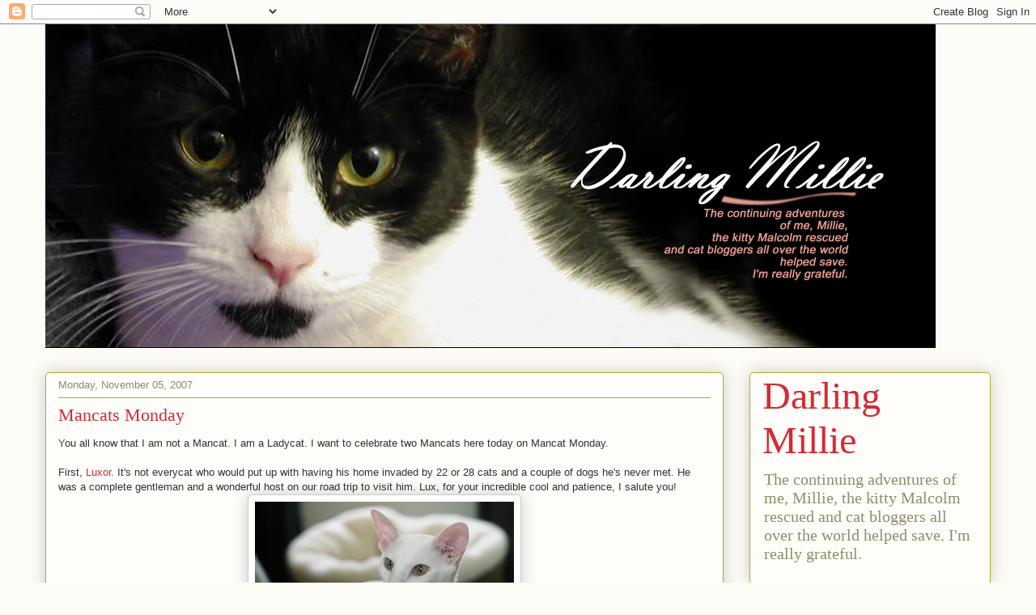

--- FILE ---
content_type: text/html; charset=UTF-8
request_url: https://darlingmillie.blogspot.com/2007/11/mancats-monday.html?showComment=1194279780000
body_size: 19833
content:
<!DOCTYPE html>
<html class='v2' dir='ltr' lang='en'>
<head>
<link href='https://www.blogger.com/static/v1/widgets/4128112664-css_bundle_v2.css' rel='stylesheet' type='text/css'/>
<meta content='width=1100' name='viewport'/>
<meta content='text/html; charset=UTF-8' http-equiv='Content-Type'/>
<meta content='blogger' name='generator'/>
<link href='https://darlingmillie.blogspot.com/favicon.ico' rel='icon' type='image/x-icon'/>
<link href='https://darlingmillie.blogspot.com/2007/11/mancats-monday.html' rel='canonical'/>
<link rel="alternate" type="application/atom+xml" title="Darling Millie - Atom" href="https://darlingmillie.blogspot.com/feeds/posts/default" />
<link rel="alternate" type="application/rss+xml" title="Darling Millie - RSS" href="https://darlingmillie.blogspot.com/feeds/posts/default?alt=rss" />
<link rel="service.post" type="application/atom+xml" title="Darling Millie - Atom" href="https://www.blogger.com/feeds/32254415/posts/default" />

<link rel="alternate" type="application/atom+xml" title="Darling Millie - Atom" href="https://darlingmillie.blogspot.com/feeds/6973904514781656290/comments/default" />
<!--Can't find substitution for tag [blog.ieCssRetrofitLinks]-->
<link href='https://blogger.googleusercontent.com/img/b/R29vZ2xl/AVvXsEgd7R92TnIKXccilGm2WBiOsu-2JGLGp7fBO_Q-rUzkoeyagd9S5v-axl8JVYD62lZVCZ8aYXcFPjVyUVWb8nXUUKiaBjKfsD35FTsvZmdsjBPObpcEOfuFgaxxHrH9Jqc7rmDe/s320/luxhammock.jpg' rel='image_src'/>
<meta content='https://darlingmillie.blogspot.com/2007/11/mancats-monday.html' property='og:url'/>
<meta content='Mancats Monday' property='og:title'/>
<meta content='You all know that I am not a Mancat.  I am a Ladycat.  I want to celebrate two Mancats here today on Mancat Monday. First, Luxor .  It&#39;s not...' property='og:description'/>
<meta content='https://blogger.googleusercontent.com/img/b/R29vZ2xl/AVvXsEgd7R92TnIKXccilGm2WBiOsu-2JGLGp7fBO_Q-rUzkoeyagd9S5v-axl8JVYD62lZVCZ8aYXcFPjVyUVWb8nXUUKiaBjKfsD35FTsvZmdsjBPObpcEOfuFgaxxHrH9Jqc7rmDe/w1200-h630-p-k-no-nu/luxhammock.jpg' property='og:image'/>
<title>Darling Millie: Mancats Monday</title>
<style id='page-skin-1' type='text/css'><!--
/*
-----------------------------------------------
Blogger Template Style
Name:     Awesome Inc.
Designer: Tina Chen
URL:      tinachen.org
----------------------------------------------- */
/* Content
----------------------------------------------- */
body {
font: normal normal 13px Arial, Tahoma, Helvetica, FreeSans, sans-serif;
color: #333333;
background: #fcfbf5 none repeat scroll top left;
}
html body .content-outer {
min-width: 0;
max-width: 100%;
width: 100%;
}
a:link {
text-decoration: none;
color: #d52a33;
}
a:visited {
text-decoration: none;
color: #7d181e;
}
a:hover {
text-decoration: underline;
color: #d52a33;
}
.body-fauxcolumn-outer .cap-top {
position: absolute;
z-index: 1;
height: 276px;
width: 100%;
background: transparent none repeat-x scroll top left;
_background-image: none;
}
/* Columns
----------------------------------------------- */
.content-inner {
padding: 0;
}
.header-inner .section {
margin: 0 16px;
}
.tabs-inner .section {
margin: 0 16px;
}
.main-inner {
padding-top: 30px;
}
.main-inner .column-center-inner,
.main-inner .column-left-inner,
.main-inner .column-right-inner {
padding: 0 5px;
}
*+html body .main-inner .column-center-inner {
margin-top: -30px;
}
#layout .main-inner .column-center-inner {
margin-top: 0;
}
/* Header
----------------------------------------------- */
.header-outer {
margin: 0 0 0 0;
background: transparent none repeat scroll 0 0;
}
.Header h1 {
font: normal normal 48px Georgia, Utopia, 'Palatino Linotype', Palatino, serif;
color: #908d6a;
text-shadow: 0 0 -1px #000000;
}
.Header h1 a {
color: #908d6a;
}
.Header .description {
font: normal normal 20px Georgia, Utopia, 'Palatino Linotype', Palatino, serif;
color: #908d6a;
}
.header-inner .Header .titlewrapper,
.header-inner .Header .descriptionwrapper {
padding-left: 0;
padding-right: 0;
margin-bottom: 0;
}
.header-inner .Header .titlewrapper {
padding-top: 22px;
}
/* Tabs
----------------------------------------------- */
.tabs-outer {
overflow: hidden;
position: relative;
background: #b3ca88 url(//www.blogblog.com/1kt/awesomeinc/tabs_gradient_light.png) repeat scroll 0 0;
}
#layout .tabs-outer {
overflow: visible;
}
.tabs-cap-top, .tabs-cap-bottom {
position: absolute;
width: 100%;
border-top: 1px solid #908d6a;
}
.tabs-cap-bottom {
bottom: 0;
}
.tabs-inner .widget li a {
display: inline-block;
margin: 0;
padding: .6em 1.5em;
font: normal normal 13px Arial, Tahoma, Helvetica, FreeSans, sans-serif;
color: #333333;
border-top: 1px solid #908d6a;
border-bottom: 1px solid #908d6a;
border-left: 1px solid #908d6a;
height: 16px;
line-height: 16px;
}
.tabs-inner .widget li:last-child a {
border-right: 1px solid #908d6a;
}
.tabs-inner .widget li.selected a, .tabs-inner .widget li a:hover {
background: #63704b url(//www.blogblog.com/1kt/awesomeinc/tabs_gradient_light.png) repeat-x scroll 0 -100px;
color: #ffffff;
}
/* Headings
----------------------------------------------- */
h2 {
font: normal bold 14px Arial, Tahoma, Helvetica, FreeSans, sans-serif;
color: #333333;
}
/* Widgets
----------------------------------------------- */
.main-inner .section {
margin: 0 27px;
padding: 0;
}
.main-inner .column-left-outer,
.main-inner .column-right-outer {
margin-top: 0;
}
#layout .main-inner .column-left-outer,
#layout .main-inner .column-right-outer {
margin-top: 0;
}
.main-inner .column-left-inner,
.main-inner .column-right-inner {
background: transparent none repeat 0 0;
-moz-box-shadow: 0 0 0 rgba(0, 0, 0, .2);
-webkit-box-shadow: 0 0 0 rgba(0, 0, 0, .2);
-goog-ms-box-shadow: 0 0 0 rgba(0, 0, 0, .2);
box-shadow: 0 0 0 rgba(0, 0, 0, .2);
-moz-border-radius: 5px;
-webkit-border-radius: 5px;
-goog-ms-border-radius: 5px;
border-radius: 5px;
}
#layout .main-inner .column-left-inner,
#layout .main-inner .column-right-inner {
margin-top: 0;
}
.sidebar .widget {
font: normal normal 14px Arial, Tahoma, Helvetica, FreeSans, sans-serif;
color: #333333;
}
.sidebar .widget a:link {
color: #d52a33;
}
.sidebar .widget a:visited {
color: #7d181e;
}
.sidebar .widget a:hover {
color: #d52a33;
}
.sidebar .widget h2 {
text-shadow: 0 0 -1px #000000;
}
.main-inner .widget {
background-color: #fefdfa;
border: 1px solid #aab123;
padding: 0 15px 15px;
margin: 20px -16px;
-moz-box-shadow: 0 0 20px rgba(0, 0, 0, .2);
-webkit-box-shadow: 0 0 20px rgba(0, 0, 0, .2);
-goog-ms-box-shadow: 0 0 20px rgba(0, 0, 0, .2);
box-shadow: 0 0 20px rgba(0, 0, 0, .2);
-moz-border-radius: 5px;
-webkit-border-radius: 5px;
-goog-ms-border-radius: 5px;
border-radius: 5px;
}
.main-inner .widget h2 {
margin: 0 -0;
padding: .6em 0 .5em;
border-bottom: 1px solid transparent;
}
.footer-inner .widget h2 {
padding: 0 0 .4em;
border-bottom: 1px solid transparent;
}
.main-inner .widget h2 + div, .footer-inner .widget h2 + div {
border-top: 1px solid #aab123;
padding-top: 8px;
}
.main-inner .widget .widget-content {
margin: 0 -0;
padding: 7px 0 0;
}
.main-inner .widget ul, .main-inner .widget #ArchiveList ul.flat {
margin: -8px -15px 0;
padding: 0;
list-style: none;
}
.main-inner .widget #ArchiveList {
margin: -8px 0 0;
}
.main-inner .widget ul li, .main-inner .widget #ArchiveList ul.flat li {
padding: .5em 15px;
text-indent: 0;
color: #666666;
border-top: 0 solid #aab123;
border-bottom: 1px solid transparent;
}
.main-inner .widget #ArchiveList ul li {
padding-top: .25em;
padding-bottom: .25em;
}
.main-inner .widget ul li:first-child, .main-inner .widget #ArchiveList ul.flat li:first-child {
border-top: none;
}
.main-inner .widget ul li:last-child, .main-inner .widget #ArchiveList ul.flat li:last-child {
border-bottom: none;
}
.post-body {
position: relative;
}
.main-inner .widget .post-body ul {
padding: 0 2.5em;
margin: .5em 0;
list-style: disc;
}
.main-inner .widget .post-body ul li {
padding: 0.25em 0;
margin-bottom: .25em;
color: #333333;
border: none;
}
.footer-inner .widget ul {
padding: 0;
list-style: none;
}
.widget .zippy {
color: #666666;
}
/* Posts
----------------------------------------------- */
body .main-inner .Blog {
padding: 0;
margin-bottom: 1em;
background-color: transparent;
border: none;
-moz-box-shadow: 0 0 0 rgba(0, 0, 0, 0);
-webkit-box-shadow: 0 0 0 rgba(0, 0, 0, 0);
-goog-ms-box-shadow: 0 0 0 rgba(0, 0, 0, 0);
box-shadow: 0 0 0 rgba(0, 0, 0, 0);
}
.main-inner .section:last-child .Blog:last-child {
padding: 0;
margin-bottom: 1em;
}
.main-inner .widget h2.date-header {
margin: 0 -15px 1px;
padding: 0 0 0 0;
font: normal normal 13px Arial, Tahoma, Helvetica, FreeSans, sans-serif;
color: #908d6a;
background: transparent none no-repeat scroll top left;
border-top: 0 solid #aab123;
border-bottom: 1px solid transparent;
-moz-border-radius-topleft: 0;
-moz-border-radius-topright: 0;
-webkit-border-top-left-radius: 0;
-webkit-border-top-right-radius: 0;
border-top-left-radius: 0;
border-top-right-radius: 0;
position: static;
bottom: 100%;
right: 15px;
text-shadow: 0 0 -1px #000000;
}
.main-inner .widget h2.date-header span {
font: normal normal 13px Arial, Tahoma, Helvetica, FreeSans, sans-serif;
display: block;
padding: .5em 15px;
border-left: 0 solid #aab123;
border-right: 0 solid #aab123;
}
.date-outer {
position: relative;
margin: 30px 0 20px;
padding: 0 15px;
background-color: #fefdfa;
border: 1px solid #aab123;
-moz-box-shadow: 0 0 20px rgba(0, 0, 0, .2);
-webkit-box-shadow: 0 0 20px rgba(0, 0, 0, .2);
-goog-ms-box-shadow: 0 0 20px rgba(0, 0, 0, .2);
box-shadow: 0 0 20px rgba(0, 0, 0, .2);
-moz-border-radius: 5px;
-webkit-border-radius: 5px;
-goog-ms-border-radius: 5px;
border-radius: 5px;
}
.date-outer:first-child {
margin-top: 0;
}
.date-outer:last-child {
margin-bottom: 20px;
-moz-border-radius-bottomleft: 5px;
-moz-border-radius-bottomright: 5px;
-webkit-border-bottom-left-radius: 5px;
-webkit-border-bottom-right-radius: 5px;
-goog-ms-border-bottom-left-radius: 5px;
-goog-ms-border-bottom-right-radius: 5px;
border-bottom-left-radius: 5px;
border-bottom-right-radius: 5px;
}
.date-posts {
margin: 0 -0;
padding: 0 0;
clear: both;
}
.post-outer, .inline-ad {
border-top: 1px solid #aab123;
margin: 0 -0;
padding: 15px 0;
}
.post-outer {
padding-bottom: 10px;
}
.post-outer:first-child {
padding-top: 0;
border-top: none;
}
.post-outer:last-child, .inline-ad:last-child {
border-bottom: none;
}
.post-body {
position: relative;
}
.post-body img {
padding: 8px;
background: #ffffff;
border: 1px solid #cccccc;
-moz-box-shadow: 0 0 20px rgba(0, 0, 0, .2);
-webkit-box-shadow: 0 0 20px rgba(0, 0, 0, .2);
box-shadow: 0 0 20px rgba(0, 0, 0, .2);
-moz-border-radius: 5px;
-webkit-border-radius: 5px;
border-radius: 5px;
}
h3.post-title, h4 {
font: normal normal 22px Georgia, Utopia, 'Palatino Linotype', Palatino, serif;
color: #d52a33;
}
h3.post-title a {
font: normal normal 22px Georgia, Utopia, 'Palatino Linotype', Palatino, serif;
color: #d52a33;
}
h3.post-title a:hover {
color: #d52a33;
text-decoration: underline;
}
.post-header {
margin: 0 0 1em;
}
.post-body {
line-height: 1.4;
}
.post-outer h2 {
color: #333333;
}
.post-footer {
margin: 1.5em 0 0;
}
#blog-pager {
padding: 15px;
font-size: 120%;
background-color: #fefdfa;
border: 1px solid #aab123;
-moz-box-shadow: 0 0 20px rgba(0, 0, 0, .2);
-webkit-box-shadow: 0 0 20px rgba(0, 0, 0, .2);
-goog-ms-box-shadow: 0 0 20px rgba(0, 0, 0, .2);
box-shadow: 0 0 20px rgba(0, 0, 0, .2);
-moz-border-radius: 5px;
-webkit-border-radius: 5px;
-goog-ms-border-radius: 5px;
border-radius: 5px;
-moz-border-radius-topleft: 5px;
-moz-border-radius-topright: 5px;
-webkit-border-top-left-radius: 5px;
-webkit-border-top-right-radius: 5px;
-goog-ms-border-top-left-radius: 5px;
-goog-ms-border-top-right-radius: 5px;
border-top-left-radius: 5px;
border-top-right-radius-topright: 5px;
margin-top: 1em;
}
.blog-feeds, .post-feeds {
margin: 1em 0;
text-align: center;
color: #333333;
}
.blog-feeds a, .post-feeds a {
color: #d52a33;
}
.blog-feeds a:visited, .post-feeds a:visited {
color: #7d181e;
}
.blog-feeds a:hover, .post-feeds a:hover {
color: #d52a33;
}
.post-outer .comments {
margin-top: 2em;
}
/* Comments
----------------------------------------------- */
.comments .comments-content .icon.blog-author {
background-repeat: no-repeat;
background-image: url([data-uri]);
}
.comments .comments-content .loadmore a {
border-top: 1px solid #908d6a;
border-bottom: 1px solid #908d6a;
}
.comments .continue {
border-top: 2px solid #908d6a;
}
/* Footer
----------------------------------------------- */
.footer-outer {
margin: -20px 0 -1px;
padding: 20px 0 0;
color: #333333;
overflow: hidden;
}
.footer-fauxborder-left {
border-top: 1px solid #aab123;
background: #fefdfa none repeat scroll 0 0;
-moz-box-shadow: 0 0 20px rgba(0, 0, 0, .2);
-webkit-box-shadow: 0 0 20px rgba(0, 0, 0, .2);
-goog-ms-box-shadow: 0 0 20px rgba(0, 0, 0, .2);
box-shadow: 0 0 20px rgba(0, 0, 0, .2);
margin: 0 -20px;
}
/* Mobile
----------------------------------------------- */
body.mobile {
background-size: auto;
}
.mobile .body-fauxcolumn-outer {
background: transparent none repeat scroll top left;
}
*+html body.mobile .main-inner .column-center-inner {
margin-top: 0;
}
.mobile .main-inner .widget {
padding: 0 0 15px;
}
.mobile .main-inner .widget h2 + div,
.mobile .footer-inner .widget h2 + div {
border-top: none;
padding-top: 0;
}
.mobile .footer-inner .widget h2 {
padding: 0.5em 0;
border-bottom: none;
}
.mobile .main-inner .widget .widget-content {
margin: 0;
padding: 7px 0 0;
}
.mobile .main-inner .widget ul,
.mobile .main-inner .widget #ArchiveList ul.flat {
margin: 0 -15px 0;
}
.mobile .main-inner .widget h2.date-header {
right: 0;
}
.mobile .date-header span {
padding: 0.4em 0;
}
.mobile .date-outer:first-child {
margin-bottom: 0;
border: 1px solid #aab123;
-moz-border-radius-topleft: 5px;
-moz-border-radius-topright: 5px;
-webkit-border-top-left-radius: 5px;
-webkit-border-top-right-radius: 5px;
-goog-ms-border-top-left-radius: 5px;
-goog-ms-border-top-right-radius: 5px;
border-top-left-radius: 5px;
border-top-right-radius: 5px;
}
.mobile .date-outer {
border-color: #aab123;
border-width: 0 1px 1px;
}
.mobile .date-outer:last-child {
margin-bottom: 0;
}
.mobile .main-inner {
padding: 0;
}
.mobile .header-inner .section {
margin: 0;
}
.mobile .post-outer, .mobile .inline-ad {
padding: 5px 0;
}
.mobile .tabs-inner .section {
margin: 0 10px;
}
.mobile .main-inner .widget h2 {
margin: 0;
padding: 0;
}
.mobile .main-inner .widget h2.date-header span {
padding: 0;
}
.mobile .main-inner .widget .widget-content {
margin: 0;
padding: 7px 0 0;
}
.mobile #blog-pager {
border: 1px solid transparent;
background: #fefdfa none repeat scroll 0 0;
}
.mobile .main-inner .column-left-inner,
.mobile .main-inner .column-right-inner {
background: transparent none repeat 0 0;
-moz-box-shadow: none;
-webkit-box-shadow: none;
-goog-ms-box-shadow: none;
box-shadow: none;
}
.mobile .date-posts {
margin: 0;
padding: 0;
}
.mobile .footer-fauxborder-left {
margin: 0;
border-top: inherit;
}
.mobile .main-inner .section:last-child .Blog:last-child {
margin-bottom: 0;
}
.mobile-index-contents {
color: #333333;
}
.mobile .mobile-link-button {
background: #d52a33 url(//www.blogblog.com/1kt/awesomeinc/tabs_gradient_light.png) repeat scroll 0 0;
}
.mobile-link-button a:link, .mobile-link-button a:visited {
color: #ffffff;
}
.mobile .tabs-inner .PageList .widget-content {
background: transparent;
border-top: 1px solid;
border-color: #908d6a;
color: #333333;
}
.mobile .tabs-inner .PageList .widget-content .pagelist-arrow {
border-left: 1px solid #908d6a;
}

--></style>
<style id='template-skin-1' type='text/css'><!--
body {
min-width: 1200px;
}
.content-outer, .content-fauxcolumn-outer, .region-inner {
min-width: 1200px;
max-width: 1200px;
_width: 1200px;
}
.main-inner .columns {
padding-left: 0;
padding-right: 330px;
}
.main-inner .fauxcolumn-center-outer {
left: 0;
right: 330px;
/* IE6 does not respect left and right together */
_width: expression(this.parentNode.offsetWidth -
parseInt("0") -
parseInt("330px") + 'px');
}
.main-inner .fauxcolumn-left-outer {
width: 0;
}
.main-inner .fauxcolumn-right-outer {
width: 330px;
}
.main-inner .column-left-outer {
width: 0;
right: 100%;
margin-left: -0;
}
.main-inner .column-right-outer {
width: 330px;
margin-right: -330px;
}
#layout {
min-width: 0;
}
#layout .content-outer {
min-width: 0;
width: 800px;
}
#layout .region-inner {
min-width: 0;
width: auto;
}
body#layout div.add_widget {
padding: 8px;
}
body#layout div.add_widget a {
margin-left: 32px;
}
--></style>
<link href='https://www.blogger.com/dyn-css/authorization.css?targetBlogID=32254415&amp;zx=b76c07d2-78df-4595-9488-8a6f29a08e0c' media='none' onload='if(media!=&#39;all&#39;)media=&#39;all&#39;' rel='stylesheet'/><noscript><link href='https://www.blogger.com/dyn-css/authorization.css?targetBlogID=32254415&amp;zx=b76c07d2-78df-4595-9488-8a6f29a08e0c' rel='stylesheet'/></noscript>
<meta name='google-adsense-platform-account' content='ca-host-pub-1556223355139109'/>
<meta name='google-adsense-platform-domain' content='blogspot.com'/>

</head>
<body class='loading variant-renewable'>
<div class='navbar section' id='navbar' name='Navbar'><div class='widget Navbar' data-version='1' id='Navbar1'><script type="text/javascript">
    function setAttributeOnload(object, attribute, val) {
      if(window.addEventListener) {
        window.addEventListener('load',
          function(){ object[attribute] = val; }, false);
      } else {
        window.attachEvent('onload', function(){ object[attribute] = val; });
      }
    }
  </script>
<div id="navbar-iframe-container"></div>
<script type="text/javascript" src="https://apis.google.com/js/platform.js"></script>
<script type="text/javascript">
      gapi.load("gapi.iframes:gapi.iframes.style.bubble", function() {
        if (gapi.iframes && gapi.iframes.getContext) {
          gapi.iframes.getContext().openChild({
              url: 'https://www.blogger.com/navbar/32254415?po\x3d6973904514781656290\x26origin\x3dhttps://darlingmillie.blogspot.com',
              where: document.getElementById("navbar-iframe-container"),
              id: "navbar-iframe"
          });
        }
      });
    </script><script type="text/javascript">
(function() {
var script = document.createElement('script');
script.type = 'text/javascript';
script.src = '//pagead2.googlesyndication.com/pagead/js/google_top_exp.js';
var head = document.getElementsByTagName('head')[0];
if (head) {
head.appendChild(script);
}})();
</script>
</div></div>
<div class='body-fauxcolumns'>
<div class='fauxcolumn-outer body-fauxcolumn-outer'>
<div class='cap-top'>
<div class='cap-left'></div>
<div class='cap-right'></div>
</div>
<div class='fauxborder-left'>
<div class='fauxborder-right'></div>
<div class='fauxcolumn-inner'>
</div>
</div>
<div class='cap-bottom'>
<div class='cap-left'></div>
<div class='cap-right'></div>
</div>
</div>
</div>
<div class='content'>
<div class='content-fauxcolumns'>
<div class='fauxcolumn-outer content-fauxcolumn-outer'>
<div class='cap-top'>
<div class='cap-left'></div>
<div class='cap-right'></div>
</div>
<div class='fauxborder-left'>
<div class='fauxborder-right'></div>
<div class='fauxcolumn-inner'>
</div>
</div>
<div class='cap-bottom'>
<div class='cap-left'></div>
<div class='cap-right'></div>
</div>
</div>
</div>
<div class='content-outer'>
<div class='content-cap-top cap-top'>
<div class='cap-left'></div>
<div class='cap-right'></div>
</div>
<div class='fauxborder-left content-fauxborder-left'>
<div class='fauxborder-right content-fauxborder-right'></div>
<div class='content-inner'>
<header>
<div class='header-outer'>
<div class='header-cap-top cap-top'>
<div class='cap-left'></div>
<div class='cap-right'></div>
</div>
<div class='fauxborder-left header-fauxborder-left'>
<div class='fauxborder-right header-fauxborder-right'></div>
<div class='region-inner header-inner'>
<div class='header section' id='header' name='Header'><div class='widget Header' data-version='1' id='Header2'>
<div id='header-inner'>
<a href='https://darlingmillie.blogspot.com/' style='display: block'>
<img alt='Darling Millie' height='400px; ' id='Header2_headerimg' src='https://blogger.googleusercontent.com/img/b/R29vZ2xl/AVvXsEgSjlCOauO-tds91PUrr6eAc4K-8ovoKQ49jdfc8mzYeOFcLHkdKBZzy0hj9lxUcAkK7lPZV5Av0xpRjJvMc0WC_gCiu3PJjjqzodo22Dky4N0ZH354LPSx1PUw8XH70FLqGxe7/s1600-r/Darling+Millie-bl.png' style='display: block' width='1100px; '/>
</a>
</div>
</div></div>
</div>
</div>
<div class='header-cap-bottom cap-bottom'>
<div class='cap-left'></div>
<div class='cap-right'></div>
</div>
</div>
</header>
<div class='tabs-outer'>
<div class='tabs-cap-top cap-top'>
<div class='cap-left'></div>
<div class='cap-right'></div>
</div>
<div class='fauxborder-left tabs-fauxborder-left'>
<div class='fauxborder-right tabs-fauxborder-right'></div>
<div class='region-inner tabs-inner'>
<div class='tabs no-items section' id='crosscol' name='Cross-Column'></div>
<div class='tabs no-items section' id='crosscol-overflow' name='Cross-Column 2'></div>
</div>
</div>
<div class='tabs-cap-bottom cap-bottom'>
<div class='cap-left'></div>
<div class='cap-right'></div>
</div>
</div>
<div class='main-outer'>
<div class='main-cap-top cap-top'>
<div class='cap-left'></div>
<div class='cap-right'></div>
</div>
<div class='fauxborder-left main-fauxborder-left'>
<div class='fauxborder-right main-fauxborder-right'></div>
<div class='region-inner main-inner'>
<div class='columns fauxcolumns'>
<div class='fauxcolumn-outer fauxcolumn-center-outer'>
<div class='cap-top'>
<div class='cap-left'></div>
<div class='cap-right'></div>
</div>
<div class='fauxborder-left'>
<div class='fauxborder-right'></div>
<div class='fauxcolumn-inner'>
</div>
</div>
<div class='cap-bottom'>
<div class='cap-left'></div>
<div class='cap-right'></div>
</div>
</div>
<div class='fauxcolumn-outer fauxcolumn-left-outer'>
<div class='cap-top'>
<div class='cap-left'></div>
<div class='cap-right'></div>
</div>
<div class='fauxborder-left'>
<div class='fauxborder-right'></div>
<div class='fauxcolumn-inner'>
</div>
</div>
<div class='cap-bottom'>
<div class='cap-left'></div>
<div class='cap-right'></div>
</div>
</div>
<div class='fauxcolumn-outer fauxcolumn-right-outer'>
<div class='cap-top'>
<div class='cap-left'></div>
<div class='cap-right'></div>
</div>
<div class='fauxborder-left'>
<div class='fauxborder-right'></div>
<div class='fauxcolumn-inner'>
</div>
</div>
<div class='cap-bottom'>
<div class='cap-left'></div>
<div class='cap-right'></div>
</div>
</div>
<!-- corrects IE6 width calculation -->
<div class='columns-inner'>
<div class='column-center-outer'>
<div class='column-center-inner'>
<div class='main section' id='main' name='Main'><div class='widget Blog' data-version='1' id='Blog1'>
<div class='blog-posts hfeed'>

          <div class="date-outer">
        
<h2 class='date-header'><span>Monday, November 05, 2007</span></h2>

          <div class="date-posts">
        
<div class='post-outer'>
<div class='post hentry uncustomized-post-template' itemprop='blogPost' itemscope='itemscope' itemtype='http://schema.org/BlogPosting'>
<meta content='https://blogger.googleusercontent.com/img/b/R29vZ2xl/AVvXsEgd7R92TnIKXccilGm2WBiOsu-2JGLGp7fBO_Q-rUzkoeyagd9S5v-axl8JVYD62lZVCZ8aYXcFPjVyUVWb8nXUUKiaBjKfsD35FTsvZmdsjBPObpcEOfuFgaxxHrH9Jqc7rmDe/s320/luxhammock.jpg' itemprop='image_url'/>
<meta content='32254415' itemprop='blogId'/>
<meta content='6973904514781656290' itemprop='postId'/>
<a name='6973904514781656290'></a>
<h3 class='post-title entry-title' itemprop='name'>
Mancats Monday
</h3>
<div class='post-header'>
<div class='post-header-line-1'></div>
</div>
<div class='post-body entry-content' id='post-body-6973904514781656290' itemprop='description articleBody'>
You all know that I am not a Mancat.  I am a Ladycat.  I want to celebrate two Mancats here today on Mancat Monday.<br /><br />First, <a href="http://awhitecat.blogspot.com/index.html">Luxor</a>.  It's not everycat who would  put up with having his home invaded by 22 or 28 cats and a couple of dogs he's never met.  He was a complete gentleman and a wonderful host on our road trip to visit him.  Lux, for your incredible cool and patience, I salute you! <a href="https://blogger.googleusercontent.com/img/b/R29vZ2xl/AVvXsEgd7R92TnIKXccilGm2WBiOsu-2JGLGp7fBO_Q-rUzkoeyagd9S5v-axl8JVYD62lZVCZ8aYXcFPjVyUVWb8nXUUKiaBjKfsD35FTsvZmdsjBPObpcEOfuFgaxxHrH9Jqc7rmDe/s1600-h/luxhammock.jpg" onblur="try {parent.deselectBloggerImageGracefully();} catch(e) {}"><img alt="" border="0" id="BLOGGER_PHOTO_ID_5129194000884668050" src="https://blogger.googleusercontent.com/img/b/R29vZ2xl/AVvXsEgd7R92TnIKXccilGm2WBiOsu-2JGLGp7fBO_Q-rUzkoeyagd9S5v-axl8JVYD62lZVCZ8aYXcFPjVyUVWb8nXUUKiaBjKfsD35FTsvZmdsjBPObpcEOfuFgaxxHrH9Jqc7rmDe/s320/luxhammock.jpg" style="margin: 0px auto 10px; display: block; text-align: center; cursor: pointer;" /></a><br />Next, my sweetheart <a href="http://survivalofthefurriest.blogspot.com/">Monty Q</a>. (I'm biased, so what?)  Monty  put together a terrific itinerary of stuff to do and visit when we got to his place.  He also shared driving responsibilities, and spent a great deal of time entertaining us with his singing.  And when I got lonely and homesick, he immediately made arrangements to help get me home.  Monty, thanks for being there for me!<a href="https://blogger.googleusercontent.com/img/b/R29vZ2xl/AVvXsEiYOXgqosynkLRR3Woi_izVTRWq5MEQyfCO3dho1N1qkkGr0dYkn2lAE01nqqRHyCUQONV780CmI_lgfxJOfKL1PjbRUGMco4wLUt-1yLW27Rb5ErM9eBr2YUzW__D2eZj-7a1R/s1600-h/Monty+Q.jpg" onblur="try {parent.deselectBloggerImageGracefully();} catch(e) {}"><img alt="" border="0" id="BLOGGER_PHOTO_ID_5129194005179635362" src="https://blogger.googleusercontent.com/img/b/R29vZ2xl/AVvXsEiYOXgqosynkLRR3Woi_izVTRWq5MEQyfCO3dho1N1qkkGr0dYkn2lAE01nqqRHyCUQONV780CmI_lgfxJOfKL1PjbRUGMco4wLUt-1yLW27Rb5ErM9eBr2YUzW__D2eZj-7a1R/s320/Monty+Q.jpg" style="margin: 0px auto 10px; display: block; text-align: center; cursor: pointer;" /></a><br />I shall always remember this road trip.  It was the most fun!  I met lots of great friends, ate lots of great food, saw wonderful new places and had a fabulous time.  I am eager to get home and rest, but I hope we can all have another road trip again someday.
<div style='clear: both;'></div>
</div>
<div class='post-footer'>
<div class='post-footer-line post-footer-line-1'>
<span class='post-author vcard'>
Posted by
<span class='fn' itemprop='author' itemscope='itemscope' itemtype='http://schema.org/Person'>
<meta content='https://www.blogger.com/profile/12610068948963465925' itemprop='url'/>
<a class='g-profile' href='https://www.blogger.com/profile/12610068948963465925' rel='author' title='author profile'>
<span itemprop='name'>Millie</span>
</a>
</span>
</span>
<span class='post-timestamp'>
at
<meta content='https://darlingmillie.blogspot.com/2007/11/mancats-monday.html' itemprop='url'/>
<a class='timestamp-link' href='https://darlingmillie.blogspot.com/2007/11/mancats-monday.html' rel='bookmark' title='permanent link'><abbr class='published' itemprop='datePublished' title='2007-11-05T06:31:00-05:00'>6:31 AM</abbr></a>
</span>
<span class='post-comment-link'>
</span>
<span class='post-icons'>
<span class='item-control blog-admin pid-1399367041'>
<a href='https://www.blogger.com/post-edit.g?blogID=32254415&postID=6973904514781656290&from=pencil' title='Edit Post'>
<img alt='' class='icon-action' height='18' src='https://resources.blogblog.com/img/icon18_edit_allbkg.gif' width='18'/>
</a>
</span>
</span>
<div class='post-share-buttons goog-inline-block'>
</div>
</div>
<div class='post-footer-line post-footer-line-2'>
<span class='post-labels'>
Labels:
<a href='https://darlingmillie.blogspot.com/search/label/Lux' rel='tag'>Lux</a>,
<a href='https://darlingmillie.blogspot.com/search/label/Monty%20Q' rel='tag'>Monty Q</a>,
<a href='https://darlingmillie.blogspot.com/search/label/road%20trip' rel='tag'>road trip</a>
</span>
</div>
<div class='post-footer-line post-footer-line-3'>
<span class='post-location'>
</span>
</div>
</div>
</div>
<div class='comments' id='comments'>
<a name='comments'></a>
<h4>17 comments:</h4>
<div id='Blog1_comments-block-wrapper'>
<dl class='avatar-comment-indent' id='comments-block'>
<dt class='comment-author ' id='c3086781126912010058'>
<a name='c3086781126912010058'></a>
<div class="avatar-image-container vcard"><span dir="ltr"><a href="https://www.blogger.com/profile/07052367461408681177" target="" rel="nofollow" onclick="" class="avatar-hovercard" id="av-3086781126912010058-07052367461408681177"><img src="https://resources.blogblog.com/img/blank.gif" width="35" height="35" class="delayLoad" style="display: none;" longdesc="//blogger.googleusercontent.com/img/b/R29vZ2xl/AVvXsEhBSluTLse4xhkXVa-BY_apk2Il9HEYYC0Jdu-hwwybwQRf1e0A-EhRpGEmqImFabAaHB7hk3Ai1pF6IIBtDp_0F2lqgr4t1qlkmqZaBxPq-bRrEc5_Xc1mH-fBU0Hpxc4/s45-c/DSCN0646_2.JPG" alt="" title="Tyler">

<noscript><img src="//blogger.googleusercontent.com/img/b/R29vZ2xl/AVvXsEhBSluTLse4xhkXVa-BY_apk2Il9HEYYC0Jdu-hwwybwQRf1e0A-EhRpGEmqImFabAaHB7hk3Ai1pF6IIBtDp_0F2lqgr4t1qlkmqZaBxPq-bRrEc5_Xc1mH-fBU0Hpxc4/s45-c/DSCN0646_2.JPG" width="35" height="35" class="photo" alt=""></noscript></a></span></div>
<a href='https://www.blogger.com/profile/07052367461408681177' rel='nofollow'>Tyler</a>
said...
</dt>
<dd class='comment-body' id='Blog1_cmt-3086781126912010058'>
<p>
Bravo Lux and Monty Q! I hope to be as cool as you two some day.
</p>
</dd>
<dd class='comment-footer'>
<span class='comment-timestamp'>
<a href='https://darlingmillie.blogspot.com/2007/11/mancats-monday.html?showComment=1194263400000#c3086781126912010058' title='comment permalink'>
6:50 AM
</a>
<span class='item-control blog-admin pid-766899008'>
<a class='comment-delete' href='https://www.blogger.com/comment/delete/32254415/3086781126912010058' title='Delete Comment'>
<img src='https://resources.blogblog.com/img/icon_delete13.gif'/>
</a>
</span>
</span>
</dd>
<dt class='comment-author ' id='c7380034558777567041'>
<a name='c7380034558777567041'></a>
<div class="avatar-image-container vcard"><span dir="ltr"><a href="https://www.blogger.com/profile/16250132452779014969" target="" rel="nofollow" onclick="" class="avatar-hovercard" id="av-7380034558777567041-16250132452779014969"><img src="https://resources.blogblog.com/img/blank.gif" width="35" height="35" class="delayLoad" style="display: none;" longdesc="//blogger.googleusercontent.com/img/b/R29vZ2xl/AVvXsEgcMAuRhxv9b7Ugejbe4ri2bQe6ht_vwA35R3VJ6ecrcj2QBl2jBgd-fk5z6-6WDMvuBpaGsZtMU5J7zYXt4pAthmShf7CK9FmdP0qljhNpgmM8n1AP471yNdUGYlHpTec/s45-c/IMG_1607.jpg" alt="" title="Monty Q. Kat">

<noscript><img src="//blogger.googleusercontent.com/img/b/R29vZ2xl/AVvXsEgcMAuRhxv9b7Ugejbe4ri2bQe6ht_vwA35R3VJ6ecrcj2QBl2jBgd-fk5z6-6WDMvuBpaGsZtMU5J7zYXt4pAthmShf7CK9FmdP0qljhNpgmM8n1AP471yNdUGYlHpTec/s45-c/IMG_1607.jpg" width="35" height="35" class="photo" alt=""></noscript></a></span></div>
<a href='https://www.blogger.com/profile/16250132452779014969' rel='nofollow'>Monty Q. Kat</a>
said...
</dt>
<dd class='comment-body' id='Blog1_cmt-7380034558777567041'>
<p>
<I>Monty's melted into a puddle at the moment, he'll be back one he gets his parts back to rights...</I>
</p>
</dd>
<dd class='comment-footer'>
<span class='comment-timestamp'>
<a href='https://darlingmillie.blogspot.com/2007/11/mancats-monday.html?showComment=1194266880000#c7380034558777567041' title='comment permalink'>
7:48 AM
</a>
<span class='item-control blog-admin pid-246953438'>
<a class='comment-delete' href='https://www.blogger.com/comment/delete/32254415/7380034558777567041' title='Delete Comment'>
<img src='https://resources.blogblog.com/img/icon_delete13.gif'/>
</a>
</span>
</span>
</dd>
<dt class='comment-author ' id='c7292834545185690710'>
<a name='c7292834545185690710'></a>
<div class="avatar-image-container vcard"><span dir="ltr"><a href="https://www.blogger.com/profile/08777233381092226583" target="" rel="nofollow" onclick="" class="avatar-hovercard" id="av-7292834545185690710-08777233381092226583"><img src="https://resources.blogblog.com/img/blank.gif" width="35" height="35" class="delayLoad" style="display: none;" longdesc="//blogger.googleusercontent.com/img/b/R29vZ2xl/AVvXsEiTCTInWuklEU8ayCMHihzMCJvINNgogUfQd-5B0gluRlHe0ikOJGaP2bvToH8oQKixckw3G7X-aDsH86NICoxtSDp6nBsknNo32tiRHRt4paMsb2UYjRIgiD1CTXD0vgY/s45-c/039-002d.jpg" alt="" title="ANGEL ABBYGRACE">

<noscript><img src="//blogger.googleusercontent.com/img/b/R29vZ2xl/AVvXsEiTCTInWuklEU8ayCMHihzMCJvINNgogUfQd-5B0gluRlHe0ikOJGaP2bvToH8oQKixckw3G7X-aDsH86NICoxtSDp6nBsknNo32tiRHRt4paMsb2UYjRIgiD1CTXD0vgY/s45-c/039-002d.jpg" width="35" height="35" class="photo" alt=""></noscript></a></span></div>
<a href='https://www.blogger.com/profile/08777233381092226583' rel='nofollow'>ANGEL ABBYGRACE</a>
said...
</dt>
<dd class='comment-body' id='Blog1_cmt-7292834545185690710'>
<p>
Ooooooooooooo what a great trip!<BR/><BR/>Purrs<BR/>Abby
</p>
</dd>
<dd class='comment-footer'>
<span class='comment-timestamp'>
<a href='https://darlingmillie.blogspot.com/2007/11/mancats-monday.html?showComment=1194267300000#c7292834545185690710' title='comment permalink'>
7:55 AM
</a>
<span class='item-control blog-admin pid-2139654293'>
<a class='comment-delete' href='https://www.blogger.com/comment/delete/32254415/7292834545185690710' title='Delete Comment'>
<img src='https://resources.blogblog.com/img/icon_delete13.gif'/>
</a>
</span>
</span>
</dd>
<dt class='comment-author ' id='c8034222431718393415'>
<a name='c8034222431718393415'></a>
<div class="avatar-image-container vcard"><span dir="ltr"><a href="https://www.blogger.com/profile/01652390127171754506" target="" rel="nofollow" onclick="" class="avatar-hovercard" id="av-8034222431718393415-01652390127171754506"><img src="https://resources.blogblog.com/img/blank.gif" width="35" height="35" class="delayLoad" style="display: none;" longdesc="//blogger.googleusercontent.com/img/b/R29vZ2xl/AVvXsEhRIcts-P9N0qlwYcUjr5gZl7yniXKxIYsjUX3c_S-6ESAe3dprWODYuIBq5QawKeeY126eGuXpFpwZekPDkZwX9zH3fpLpyqI-b-vidDsAk-hpH-S2cP4rIshQb4R1JT8/s45-c/1-DSC07578.JPG" alt="" title="Dragonheart, Merlin, Devi, and Chloe">

<noscript><img src="//blogger.googleusercontent.com/img/b/R29vZ2xl/AVvXsEhRIcts-P9N0qlwYcUjr5gZl7yniXKxIYsjUX3c_S-6ESAe3dprWODYuIBq5QawKeeY126eGuXpFpwZekPDkZwX9zH3fpLpyqI-b-vidDsAk-hpH-S2cP4rIshQb4R1JT8/s45-c/1-DSC07578.JPG" width="35" height="35" class="photo" alt=""></noscript></a></span></div>
<a href='https://www.blogger.com/profile/01652390127171754506' rel='nofollow'>Dragonheart, Merlin, Devi, and Chloe</a>
said...
</dt>
<dd class='comment-body' id='Blog1_cmt-8034222431718393415'>
<p>
Lux and Monty are both great cats. :)  I had a lot of fun on the roadtrip. :)  It was fun seeing so many different sites and meeting so many friends. :)
</p>
</dd>
<dd class='comment-footer'>
<span class='comment-timestamp'>
<a href='https://darlingmillie.blogspot.com/2007/11/mancats-monday.html?showComment=1194269160000#c8034222431718393415' title='comment permalink'>
8:26 AM
</a>
<span class='item-control blog-admin pid-824862119'>
<a class='comment-delete' href='https://www.blogger.com/comment/delete/32254415/8034222431718393415' title='Delete Comment'>
<img src='https://resources.blogblog.com/img/icon_delete13.gif'/>
</a>
</span>
</span>
</dd>
<dt class='comment-author ' id='c2963252702402477705'>
<a name='c2963252702402477705'></a>
<div class="avatar-image-container avatar-stock"><span dir="ltr"><img src="//resources.blogblog.com/img/blank.gif" width="35" height="35" alt="" title="Anonymous">

</span></div>
Anonymous
said...
</dt>
<dd class='comment-body' id='Blog1_cmt-2963252702402477705'>
<p>
Luxor and Monty are great mancats. It is nice to give them a tribute.
</p>
</dd>
<dd class='comment-footer'>
<span class='comment-timestamp'>
<a href='https://darlingmillie.blogspot.com/2007/11/mancats-monday.html?showComment=1194270360000#c2963252702402477705' title='comment permalink'>
8:46 AM
</a>
<span class='item-control blog-admin pid-1576535703'>
<a class='comment-delete' href='https://www.blogger.com/comment/delete/32254415/2963252702402477705' title='Delete Comment'>
<img src='https://resources.blogblog.com/img/icon_delete13.gif'/>
</a>
</span>
</span>
</dd>
<dt class='comment-author ' id='c8894759271698336799'>
<a name='c8894759271698336799'></a>
<div class="avatar-image-container vcard"><span dir="ltr"><a href="https://www.blogger.com/profile/05278705867488184953" target="" rel="nofollow" onclick="" class="avatar-hovercard" id="av-8894759271698336799-05278705867488184953"><img src="https://resources.blogblog.com/img/blank.gif" width="35" height="35" class="delayLoad" style="display: none;" longdesc="//blogger.googleusercontent.com/img/b/R29vZ2xl/AVvXsEg5rFwUhA67bLLiXhxPjwv99IffzpjZ43S1EiE1DnKQfZ9LGCichzrvq-FjdMpqAUvcQm6z_2Xua4b0ksNduaXi8uhGTQBjRimG3tVr4FnXlpb6P4YFQqvNgdCKMBinLyA/s45-c/Is+it+any+wonder+there%27s+fur+in+my+keyboard+002.JPG" alt="" title="Zippy, Sadie, Speedy and M&amp;#39;Gee">

<noscript><img src="//blogger.googleusercontent.com/img/b/R29vZ2xl/AVvXsEg5rFwUhA67bLLiXhxPjwv99IffzpjZ43S1EiE1DnKQfZ9LGCichzrvq-FjdMpqAUvcQm6z_2Xua4b0ksNduaXi8uhGTQBjRimG3tVr4FnXlpb6P4YFQqvNgdCKMBinLyA/s45-c/Is+it+any+wonder+there%27s+fur+in+my+keyboard+002.JPG" width="35" height="35" class="photo" alt=""></noscript></a></span></div>
<a href='https://www.blogger.com/profile/05278705867488184953' rel='nofollow'>Zippy, Sadie, Speedy and M&#39;Gee</a>
said...
</dt>
<dd class='comment-body' id='Blog1_cmt-8894759271698336799'>
<p>
Dey is furry nice mancats, most of da mancats in da blogosphere are so kind and me and Zippy love dem all...don't worry, not like dat. We're in on da next road trip, it sounds like you guys had a lot of fun.
</p>
</dd>
<dd class='comment-footer'>
<span class='comment-timestamp'>
<a href='https://darlingmillie.blogspot.com/2007/11/mancats-monday.html?showComment=1194274380000#c8894759271698336799' title='comment permalink'>
9:53 AM
</a>
<span class='item-control blog-admin pid-183692799'>
<a class='comment-delete' href='https://www.blogger.com/comment/delete/32254415/8894759271698336799' title='Delete Comment'>
<img src='https://resources.blogblog.com/img/icon_delete13.gif'/>
</a>
</span>
</span>
</dd>
<dt class='comment-author ' id='c4981652119079672568'>
<a name='c4981652119079672568'></a>
<div class="avatar-image-container vcard"><span dir="ltr"><a href="https://www.blogger.com/profile/05035027094894711341" target="" rel="nofollow" onclick="" class="avatar-hovercard" id="av-4981652119079672568-05035027094894711341"><img src="https://resources.blogblog.com/img/blank.gif" width="35" height="35" class="delayLoad" style="display: none;" longdesc="//3.bp.blogspot.com/_YuOkzK6kzXY/SXpFMH6O3PI/AAAAAAAACL0/NiC8tFK9fU8/S45-s35/Picture%2520128.jpg" alt="" title="The Meezers or Billy">

<noscript><img src="//3.bp.blogspot.com/_YuOkzK6kzXY/SXpFMH6O3PI/AAAAAAAACL0/NiC8tFK9fU8/S45-s35/Picture%2520128.jpg" width="35" height="35" class="photo" alt=""></noscript></a></span></div>
<a href='https://www.blogger.com/profile/05035027094894711341' rel='nofollow'>The Meezers or Billy</a>
said...
</dt>
<dd class='comment-body' id='Blog1_cmt-4981652119079672568'>
<p>
Monty and Lux are great mancats for sure!!
</p>
</dd>
<dd class='comment-footer'>
<span class='comment-timestamp'>
<a href='https://darlingmillie.blogspot.com/2007/11/mancats-monday.html?showComment=1194274440000#c4981652119079672568' title='comment permalink'>
9:54 AM
</a>
<span class='item-control blog-admin pid-1892079721'>
<a class='comment-delete' href='https://www.blogger.com/comment/delete/32254415/4981652119079672568' title='Delete Comment'>
<img src='https://resources.blogblog.com/img/icon_delete13.gif'/>
</a>
</span>
</span>
</dd>
<dt class='comment-author ' id='c1942486207879236493'>
<a name='c1942486207879236493'></a>
<div class="avatar-image-container avatar-stock"><span dir="ltr"><img src="//resources.blogblog.com/img/blank.gif" width="35" height="35" alt="" title="Anonymous">

</span></div>
Anonymous
said...
</dt>
<dd class='comment-body' id='Blog1_cmt-1942486207879236493'>
<p>
As a humanbean I have completely enjoyed reading about your road trip. My furkids weren't able to go, but they too enjoyed reading about all your adventures!<BR/><BR/>Barbaramom
</p>
</dd>
<dd class='comment-footer'>
<span class='comment-timestamp'>
<a href='https://darlingmillie.blogspot.com/2007/11/mancats-monday.html?showComment=1194274800000#c1942486207879236493' title='comment permalink'>
10:00 AM
</a>
<span class='item-control blog-admin pid-1576535703'>
<a class='comment-delete' href='https://www.blogger.com/comment/delete/32254415/1942486207879236493' title='Delete Comment'>
<img src='https://resources.blogblog.com/img/icon_delete13.gif'/>
</a>
</span>
</span>
</dd>
<dt class='comment-author ' id='c8404634453501761978'>
<a name='c8404634453501761978'></a>
<div class="avatar-image-container vcard"><span dir="ltr"><a href="https://www.blogger.com/profile/16472258881852660775" target="" rel="nofollow" onclick="" class="avatar-hovercard" id="av-8404634453501761978-16472258881852660775"><img src="https://resources.blogblog.com/img/blank.gif" width="35" height="35" class="delayLoad" style="display: none;" longdesc="//blogger.googleusercontent.com/img/b/R29vZ2xl/AVvXsEjonBl1P3JKEDgMvTnkXaaPnuZ1EEyc9gQT-Q9ZhbrrIuo9hriEdOay_lvCuHGTr-qHjVjJUJNRq5bbLuQ1oXI8ulOjAmypq6aHeG9rjQyPilQRMaZOMoFLgV_M1m8apHk/s45-c/P1010059.JPG" alt="" title="Shaggy and Scout">

<noscript><img src="//blogger.googleusercontent.com/img/b/R29vZ2xl/AVvXsEjonBl1P3JKEDgMvTnkXaaPnuZ1EEyc9gQT-Q9ZhbrrIuo9hriEdOay_lvCuHGTr-qHjVjJUJNRq5bbLuQ1oXI8ulOjAmypq6aHeG9rjQyPilQRMaZOMoFLgV_M1m8apHk/s45-c/P1010059.JPG" width="35" height="35" class="photo" alt=""></noscript></a></span></div>
<a href='https://www.blogger.com/profile/16472258881852660775' rel='nofollow'>Shaggy and Scout</a>
said...
</dt>
<dd class='comment-body' id='Blog1_cmt-8404634453501761978'>
<p>
Thats a couple of handsome guys there Millie!!
</p>
</dd>
<dd class='comment-footer'>
<span class='comment-timestamp'>
<a href='https://darlingmillie.blogspot.com/2007/11/mancats-monday.html?showComment=1194278760000#c8404634453501761978' title='comment permalink'>
11:06 AM
</a>
<span class='item-control blog-admin pid-2084392828'>
<a class='comment-delete' href='https://www.blogger.com/comment/delete/32254415/8404634453501761978' title='Delete Comment'>
<img src='https://resources.blogblog.com/img/icon_delete13.gif'/>
</a>
</span>
</span>
</dd>
<dt class='comment-author ' id='c9021613819510205771'>
<a name='c9021613819510205771'></a>
<div class="avatar-image-container vcard"><span dir="ltr"><a href="https://www.blogger.com/profile/18259125345075564015" target="" rel="nofollow" onclick="" class="avatar-hovercard" id="av-9021613819510205771-18259125345075564015"><img src="https://resources.blogblog.com/img/blank.gif" width="35" height="35" class="delayLoad" style="display: none;" longdesc="//blogger.googleusercontent.com/img/b/R29vZ2xl/AVvXsEiL50kIyKk37FuWhuuKSvbU1GcSV-ClGkncFlVphtmzl4veT9f41EuAR-QeXew0PmP60OIzmX4j6yqLKuuHL5KIpH_De2XYqNelyotcOOmfbk9STPpFnLh7QuuQLNUq1T0/s45-c/n1426393553_30123753_1812.jpg" alt="" title="Tybalt">

<noscript><img src="//blogger.googleusercontent.com/img/b/R29vZ2xl/AVvXsEiL50kIyKk37FuWhuuKSvbU1GcSV-ClGkncFlVphtmzl4veT9f41EuAR-QeXew0PmP60OIzmX4j6yqLKuuHL5KIpH_De2XYqNelyotcOOmfbk9STPpFnLh7QuuQLNUq1T0/s45-c/n1426393553_30123753_1812.jpg" width="35" height="35" class="photo" alt=""></noscript></a></span></div>
<a href='https://www.blogger.com/profile/18259125345075564015' rel='nofollow'>Tybalt</a>
said...
</dt>
<dd class='comment-body' id='Blog1_cmt-9021613819510205771'>
<p>
That was a wonderful tribute to two great mancats, Millie! I just know that Monty is beside himself over you saying such nice things about him.
</p>
</dd>
<dd class='comment-footer'>
<span class='comment-timestamp'>
<a href='https://darlingmillie.blogspot.com/2007/11/mancats-monday.html?showComment=1194279780000#c9021613819510205771' title='comment permalink'>
11:23 AM
</a>
<span class='item-control blog-admin pid-1474030354'>
<a class='comment-delete' href='https://www.blogger.com/comment/delete/32254415/9021613819510205771' title='Delete Comment'>
<img src='https://resources.blogblog.com/img/icon_delete13.gif'/>
</a>
</span>
</span>
</dd>
<dt class='comment-author ' id='c2286243934700494364'>
<a name='c2286243934700494364'></a>
<div class="avatar-image-container avatar-stock"><span dir="ltr"><img src="//resources.blogblog.com/img/blank.gif" width="35" height="35" alt="" title="Anonymous">

</span></div>
Anonymous
said...
</dt>
<dd class='comment-body' id='Blog1_cmt-2286243934700494364'>
<p>
Two very nice Mancats. The road trip sounds great :)
</p>
</dd>
<dd class='comment-footer'>
<span class='comment-timestamp'>
<a href='https://darlingmillie.blogspot.com/2007/11/mancats-monday.html?showComment=1194281700000#c2286243934700494364' title='comment permalink'>
11:55 AM
</a>
<span class='item-control blog-admin pid-1576535703'>
<a class='comment-delete' href='https://www.blogger.com/comment/delete/32254415/2286243934700494364' title='Delete Comment'>
<img src='https://resources.blogblog.com/img/icon_delete13.gif'/>
</a>
</span>
</span>
</dd>
<dt class='comment-author ' id='c7074104910303827682'>
<a name='c7074104910303827682'></a>
<div class="avatar-image-container vcard"><span dir="ltr"><a href="https://www.blogger.com/profile/12222909224921040679" target="" rel="nofollow" onclick="" class="avatar-hovercard" id="av-7074104910303827682-12222909224921040679"><img src="https://resources.blogblog.com/img/blank.gif" width="35" height="35" class="delayLoad" style="display: none;" longdesc="//blogger.googleusercontent.com/img/b/R29vZ2xl/AVvXsEh5753094-PXqs3h2ItuIR7XpeXrmzLKHpazuwYLqcnuGCLdH47uqVr-UmeqU6g1GaOeCVit3p9Od516FRve8D81zd3p5YUWz-7TtNA6ilC4P8O8n7E1iWnDOXzz6uSGg/s45-c/*" alt="" title="Parker">

<noscript><img src="//blogger.googleusercontent.com/img/b/R29vZ2xl/AVvXsEh5753094-PXqs3h2ItuIR7XpeXrmzLKHpazuwYLqcnuGCLdH47uqVr-UmeqU6g1GaOeCVit3p9Od516FRve8D81zd3p5YUWz-7TtNA6ilC4P8O8n7E1iWnDOXzz6uSGg/s45-c/*" width="35" height="35" class="photo" alt=""></noscript></a></span></div>
<a href='https://www.blogger.com/profile/12222909224921040679' rel='nofollow'>Parker</a>
said...
</dt>
<dd class='comment-body' id='Blog1_cmt-7074104910303827682'>
<p>
You picked two winners there! It's good to be home!!!
</p>
</dd>
<dd class='comment-footer'>
<span class='comment-timestamp'>
<a href='https://darlingmillie.blogspot.com/2007/11/mancats-monday.html?showComment=1194282120000#c7074104910303827682' title='comment permalink'>
12:02 PM
</a>
<span class='item-control blog-admin pid-1801321192'>
<a class='comment-delete' href='https://www.blogger.com/comment/delete/32254415/7074104910303827682' title='Delete Comment'>
<img src='https://resources.blogblog.com/img/icon_delete13.gif'/>
</a>
</span>
</span>
</dd>
<dt class='comment-author ' id='c5509065436972268662'>
<a name='c5509065436972268662'></a>
<div class="avatar-image-container vcard"><span dir="ltr"><a href="https://www.blogger.com/profile/10148300181437477379" target="" rel="nofollow" onclick="" class="avatar-hovercard" id="av-5509065436972268662-10148300181437477379"><img src="https://resources.blogblog.com/img/blank.gif" width="35" height="35" class="delayLoad" style="display: none;" longdesc="//blogger.googleusercontent.com/img/b/R29vZ2xl/AVvXsEgdqARoKSWhqGFcFzYQGh_xsbPnwczUNu5MxeGbYR5ABUIquDni95MJB7CL1QhVMOmCB0-VYvDpxs5w61FDfIDNKAxEDpbQCxjWaSBNOkFUkVYMRw-gm9KN-Ar4Q3NuBw/s45-c/Milton.jpg" alt="" title="Milton">

<noscript><img src="//blogger.googleusercontent.com/img/b/R29vZ2xl/AVvXsEgdqARoKSWhqGFcFzYQGh_xsbPnwczUNu5MxeGbYR5ABUIquDni95MJB7CL1QhVMOmCB0-VYvDpxs5w61FDfIDNKAxEDpbQCxjWaSBNOkFUkVYMRw-gm9KN-Ar4Q3NuBw/s45-c/Milton.jpg" width="35" height="35" class="photo" alt=""></noscript></a></span></div>
<a href='https://www.blogger.com/profile/10148300181437477379' rel='nofollow'>Milton</a>
said...
</dt>
<dd class='comment-body' id='Blog1_cmt-5509065436972268662'>
<p>
MontyQ does have it bad for you!<BR/>*chuckle*  But who can blame him? You are a sweety.  I hope that all the kitties remember that they are always welcome at my place!  As a only kitty visitors are welcome, just remember the mombean's lap is mine!!<BR/>---Beezer
</p>
</dd>
<dd class='comment-footer'>
<span class='comment-timestamp'>
<a href='https://darlingmillie.blogspot.com/2007/11/mancats-monday.html?showComment=1194282780000#c5509065436972268662' title='comment permalink'>
12:13 PM
</a>
<span class='item-control blog-admin pid-282979524'>
<a class='comment-delete' href='https://www.blogger.com/comment/delete/32254415/5509065436972268662' title='Delete Comment'>
<img src='https://resources.blogblog.com/img/icon_delete13.gif'/>
</a>
</span>
</span>
</dd>
<dt class='comment-author ' id='c4683293214635831665'>
<a name='c4683293214635831665'></a>
<div class="avatar-image-container vcard"><span dir="ltr"><a href="https://www.blogger.com/profile/00412703583921658038" target="" rel="nofollow" onclick="" class="avatar-hovercard" id="av-4683293214635831665-00412703583921658038"><img src="https://resources.blogblog.com/img/blank.gif" width="35" height="35" class="delayLoad" style="display: none;" longdesc="//4.bp.blogspot.com/_HhUjJ73jZso/SaJU_q0dYuI/AAAAAAAALQg/VQJwMBKaPzI/S45-s35/Profile%2BPhoto%2BSmile.jpg" alt="" title="Daisy">

<noscript><img src="//4.bp.blogspot.com/_HhUjJ73jZso/SaJU_q0dYuI/AAAAAAAALQg/VQJwMBKaPzI/S45-s35/Profile%2BPhoto%2BSmile.jpg" width="35" height="35" class="photo" alt=""></noscript></a></span></div>
<a href='https://www.blogger.com/profile/00412703583921658038' rel='nofollow'>Daisy</a>
said...
</dt>
<dd class='comment-body' id='Blog1_cmt-4683293214635831665'>
<p>
Those are some excellent Mancats! And I had so much fun on the road trip, I will never forget it.
</p>
</dd>
<dd class='comment-footer'>
<span class='comment-timestamp'>
<a href='https://darlingmillie.blogspot.com/2007/11/mancats-monday.html?showComment=1194285060000#c4683293214635831665' title='comment permalink'>
12:51 PM
</a>
<span class='item-control blog-admin pid-1773069258'>
<a class='comment-delete' href='https://www.blogger.com/comment/delete/32254415/4683293214635831665' title='Delete Comment'>
<img src='https://resources.blogblog.com/img/icon_delete13.gif'/>
</a>
</span>
</span>
</dd>
<dt class='comment-author ' id='c3584344195731197699'>
<a name='c3584344195731197699'></a>
<div class="avatar-image-container avatar-stock"><span dir="ltr"><img src="//resources.blogblog.com/img/blank.gif" width="35" height="35" alt="" title="Anonymous">

</span></div>
Anonymous
said...
</dt>
<dd class='comment-body' id='Blog1_cmt-3584344195731197699'>
<p>
Hi Millie, it is us again.  There is a picture on our bloggie today of Bounce on his Gizzy quilt.
</p>
</dd>
<dd class='comment-footer'>
<span class='comment-timestamp'>
<a href='https://darlingmillie.blogspot.com/2007/11/mancats-monday.html?showComment=1194286020000#c3584344195731197699' title='comment permalink'>
1:07 PM
</a>
<span class='item-control blog-admin pid-1576535703'>
<a class='comment-delete' href='https://www.blogger.com/comment/delete/32254415/3584344195731197699' title='Delete Comment'>
<img src='https://resources.blogblog.com/img/icon_delete13.gif'/>
</a>
</span>
</span>
</dd>
<dt class='comment-author ' id='c7282896195438514612'>
<a name='c7282896195438514612'></a>
<div class="avatar-image-container vcard"><span dir="ltr"><a href="https://www.blogger.com/profile/03428843507549128138" target="" rel="nofollow" onclick="" class="avatar-hovercard" id="av-7282896195438514612-03428843507549128138"><img src="https://resources.blogblog.com/img/blank.gif" width="35" height="35" class="delayLoad" style="display: none;" longdesc="//blogger.googleusercontent.com/img/b/R29vZ2xl/AVvXsEjw3btdESh5UYH3j-MFAjchBYI0IjJ4iCW6r4zAVCljho2VvJEGyXJfC0CAY6xYbgH9rpVMFuGuPMK0D4h_YsHLs80lPa1qve83J1y1fce4S-MhLWJZFIVcFXTcSLgADQ/s45-c/*" alt="" title="Just Ducky">

<noscript><img src="//blogger.googleusercontent.com/img/b/R29vZ2xl/AVvXsEjw3btdESh5UYH3j-MFAjchBYI0IjJ4iCW6r4zAVCljho2VvJEGyXJfC0CAY6xYbgH9rpVMFuGuPMK0D4h_YsHLs80lPa1qve83J1y1fce4S-MhLWJZFIVcFXTcSLgADQ/s45-c/*" width="35" height="35" class="photo" alt=""></noscript></a></span></div>
<a href='https://www.blogger.com/profile/03428843507549128138' rel='nofollow'>Just Ducky</a>
said...
</dt>
<dd class='comment-body' id='Blog1_cmt-7282896195438514612'>
<p>
Two great mancats. We did have fun on the road trip, but it is nice to be home.
</p>
</dd>
<dd class='comment-footer'>
<span class='comment-timestamp'>
<a href='https://darlingmillie.blogspot.com/2007/11/mancats-monday.html?showComment=1194312600000#c7282896195438514612' title='comment permalink'>
8:30 PM
</a>
<span class='item-control blog-admin pid-1536824870'>
<a class='comment-delete' href='https://www.blogger.com/comment/delete/32254415/7282896195438514612' title='Delete Comment'>
<img src='https://resources.blogblog.com/img/icon_delete13.gif'/>
</a>
</span>
</span>
</dd>
<dt class='comment-author ' id='c1292911413806317755'>
<a name='c1292911413806317755'></a>
<div class="avatar-image-container vcard"><span dir="ltr"><a href="https://www.blogger.com/profile/07480000335488911733" target="" rel="nofollow" onclick="" class="avatar-hovercard" id="av-1292911413806317755-07480000335488911733"><img src="https://resources.blogblog.com/img/blank.gif" width="35" height="35" class="delayLoad" style="display: none;" longdesc="//2.bp.blogspot.com/_zyt6ofjxcdI/SXp-gSG0aEI/AAAAAAAAD_Q/HErpl2S1UCo/S45-s35/KS120.jpg" alt="" title="Kimo and Sabi">

<noscript><img src="//2.bp.blogspot.com/_zyt6ofjxcdI/SXp-gSG0aEI/AAAAAAAAD_Q/HErpl2S1UCo/S45-s35/KS120.jpg" width="35" height="35" class="photo" alt=""></noscript></a></span></div>
<a href='https://www.blogger.com/profile/07480000335488911733' rel='nofollow'>Kimo and Sabi</a>
said...
</dt>
<dd class='comment-body' id='Blog1_cmt-1292911413806317755'>
<p>
It wuz a great road trip - we're glad you got to see some of da beeyooteeful quilts in our town.
</p>
</dd>
<dd class='comment-footer'>
<span class='comment-timestamp'>
<a href='https://darlingmillie.blogspot.com/2007/11/mancats-monday.html?showComment=1194323160000#c1292911413806317755' title='comment permalink'>
11:26 PM
</a>
<span class='item-control blog-admin pid-1803225277'>
<a class='comment-delete' href='https://www.blogger.com/comment/delete/32254415/1292911413806317755' title='Delete Comment'>
<img src='https://resources.blogblog.com/img/icon_delete13.gif'/>
</a>
</span>
</span>
</dd>
</dl>
</div>
<p class='comment-footer'>
<a href='https://www.blogger.com/comment/fullpage/post/32254415/6973904514781656290' onclick='javascript:window.open(this.href, "bloggerPopup", "toolbar=0,location=0,statusbar=1,menubar=0,scrollbars=yes,width=640,height=500"); return false;'>Post a Comment</a>
</p>
</div>
</div>

        </div></div>
      
</div>
<div class='blog-pager' id='blog-pager'>
<span id='blog-pager-newer-link'>
<a class='blog-pager-newer-link' href='https://darlingmillie.blogspot.com/2007/11/what-mom-did-while-i-was-gone.html' id='Blog1_blog-pager-newer-link' title='Newer Post'>Newer Post</a>
</span>
<span id='blog-pager-older-link'>
<a class='blog-pager-older-link' href='https://darlingmillie.blogspot.com/2007/11/last-stop-on-road-trip.html' id='Blog1_blog-pager-older-link' title='Older Post'>Older Post</a>
</span>
<a class='home-link' href='https://darlingmillie.blogspot.com/'>Home</a>
</div>
<div class='clear'></div>
<div class='post-feeds'>
<div class='feed-links'>
Subscribe to:
<a class='feed-link' href='https://darlingmillie.blogspot.com/feeds/6973904514781656290/comments/default' target='_blank' type='application/atom+xml'>Post Comments (Atom)</a>
</div>
</div>
</div></div>
</div>
</div>
<div class='column-left-outer'>
<div class='column-left-inner'>
<aside>
</aside>
</div>
</div>
<div class='column-right-outer'>
<div class='column-right-inner'>
<aside>
<div class='sidebar section' id='sidebar-right-1'><div class='widget Header' data-version='1' id='Header1'>
<div id='header-inner'>
<div class='titlewrapper'>
<h1 class='title'>
<a href='https://darlingmillie.blogspot.com/'>
Darling Millie
</a>
</h1>
</div>
<div class='descriptionwrapper'>
<p class='description'><span>The continuing adventures of me, Millie, the kitty Malcolm rescued and cat bloggers all over the world helped save.  I'm really grateful.</span></p>
</div>
</div>
</div><div class='widget Profile' data-version='1' id='Profile1'>
<h2>About Me</h2>
<div class='widget-content'>
<a href='https://www.blogger.com/profile/12610068948963465925'><img alt='My photo' class='profile-img' height='80' src='//blogger.googleusercontent.com/img/b/R29vZ2xl/AVvXsEjJJtMqBFYvS_cPy8zvRwPW6HKm76pzIBh6-seImGVWxMM5Q4DAn3cBSVdcyg5DVKR_XjDru3jINUhrMfeuwThXYtLvBEtXz1oD58TxR1F1Q6HLKNGBpjQHOZ33d2JyNe4/s1600/*' width='69'/></a>
<dl class='profile-datablock'>
<dt class='profile-data'>
<a class='profile-name-link g-profile' href='https://www.blogger.com/profile/12610068948963465925' rel='author' style='background-image: url(//www.blogger.com/img/logo-16.png);'>
Millie
</a>
</dt>
<dd class='profile-textblock'>They tell me I'm an internet celebrity. I dunno what that is, but I was a feral kitten when I got hit by a car and Malcolm rescued me. Then lotsa people helped him and the doctors fix me up. Now I live in New England with my Mom, Lynne. I am an only cat. I&#8217;m 15 years old, and I'm a black and white kitty. I can run and jump real fast. You&#8217;d never know I have a titanium rod in my right rear leg. I like to eat, play and sit at the window and watch what&#8217;s going on.</dd>
</dl>
<a class='profile-link' href='https://www.blogger.com/profile/12610068948963465925' rel='author'>View my complete profile</a>
<div class='clear'></div>
</div>
</div><div class='widget Subscribe' data-version='1' id='Subscribe1'>
<div style='white-space:nowrap'>
<h2 class='title'>Subscribe To Darling Millie</h2>
<div class='widget-content'>
<div class='subscribe-wrapper subscribe-type-POST'>
<div class='subscribe expanded subscribe-type-POST' id='SW_READER_LIST_Subscribe1POST' style='display:none;'>
<div class='top'>
<span class='inner' onclick='return(_SW_toggleReaderList(event, "Subscribe1POST"));'>
<img class='subscribe-dropdown-arrow' src='https://resources.blogblog.com/img/widgets/arrow_dropdown.gif'/>
<img align='absmiddle' alt='' border='0' class='feed-icon' src='https://resources.blogblog.com/img/icon_feed12.png'/>
Posts
</span>
<div class='feed-reader-links'>
<a class='feed-reader-link' href='https://www.netvibes.com/subscribe.php?url=https%3A%2F%2Fdarlingmillie.blogspot.com%2Ffeeds%2Fposts%2Fdefault' target='_blank'>
<img src='https://resources.blogblog.com/img/widgets/subscribe-netvibes.png'/>
</a>
<a class='feed-reader-link' href='https://add.my.yahoo.com/content?url=https%3A%2F%2Fdarlingmillie.blogspot.com%2Ffeeds%2Fposts%2Fdefault' target='_blank'>
<img src='https://resources.blogblog.com/img/widgets/subscribe-yahoo.png'/>
</a>
<a class='feed-reader-link' href='https://darlingmillie.blogspot.com/feeds/posts/default' target='_blank'>
<img align='absmiddle' class='feed-icon' src='https://resources.blogblog.com/img/icon_feed12.png'/>
                  Atom
                </a>
</div>
</div>
<div class='bottom'></div>
</div>
<div class='subscribe' id='SW_READER_LIST_CLOSED_Subscribe1POST' onclick='return(_SW_toggleReaderList(event, "Subscribe1POST"));'>
<div class='top'>
<span class='inner'>
<img class='subscribe-dropdown-arrow' src='https://resources.blogblog.com/img/widgets/arrow_dropdown.gif'/>
<span onclick='return(_SW_toggleReaderList(event, "Subscribe1POST"));'>
<img align='absmiddle' alt='' border='0' class='feed-icon' src='https://resources.blogblog.com/img/icon_feed12.png'/>
Posts
</span>
</span>
</div>
<div class='bottom'></div>
</div>
</div>
<div class='subscribe-wrapper subscribe-type-PER_POST'>
<div class='subscribe expanded subscribe-type-PER_POST' id='SW_READER_LIST_Subscribe1PER_POST' style='display:none;'>
<div class='top'>
<span class='inner' onclick='return(_SW_toggleReaderList(event, "Subscribe1PER_POST"));'>
<img class='subscribe-dropdown-arrow' src='https://resources.blogblog.com/img/widgets/arrow_dropdown.gif'/>
<img align='absmiddle' alt='' border='0' class='feed-icon' src='https://resources.blogblog.com/img/icon_feed12.png'/>
Comments
</span>
<div class='feed-reader-links'>
<a class='feed-reader-link' href='https://www.netvibes.com/subscribe.php?url=https%3A%2F%2Fdarlingmillie.blogspot.com%2Ffeeds%2F6973904514781656290%2Fcomments%2Fdefault' target='_blank'>
<img src='https://resources.blogblog.com/img/widgets/subscribe-netvibes.png'/>
</a>
<a class='feed-reader-link' href='https://add.my.yahoo.com/content?url=https%3A%2F%2Fdarlingmillie.blogspot.com%2Ffeeds%2F6973904514781656290%2Fcomments%2Fdefault' target='_blank'>
<img src='https://resources.blogblog.com/img/widgets/subscribe-yahoo.png'/>
</a>
<a class='feed-reader-link' href='https://darlingmillie.blogspot.com/feeds/6973904514781656290/comments/default' target='_blank'>
<img align='absmiddle' class='feed-icon' src='https://resources.blogblog.com/img/icon_feed12.png'/>
                  Atom
                </a>
</div>
</div>
<div class='bottom'></div>
</div>
<div class='subscribe' id='SW_READER_LIST_CLOSED_Subscribe1PER_POST' onclick='return(_SW_toggleReaderList(event, "Subscribe1PER_POST"));'>
<div class='top'>
<span class='inner'>
<img class='subscribe-dropdown-arrow' src='https://resources.blogblog.com/img/widgets/arrow_dropdown.gif'/>
<span onclick='return(_SW_toggleReaderList(event, "Subscribe1PER_POST"));'>
<img align='absmiddle' alt='' border='0' class='feed-icon' src='https://resources.blogblog.com/img/icon_feed12.png'/>
Comments
</span>
</span>
</div>
<div class='bottom'></div>
</div>
</div>
<div style='clear:both'></div>
</div>
</div>
<div class='clear'></div>
</div><div class='widget BlogSearch' data-version='1' id='BlogSearch1'>
<h2 class='title'>Search This Blog</h2>
<div class='widget-content'>
<div id='BlogSearch1_form'>
<form action='https://darlingmillie.blogspot.com/search' class='gsc-search-box' target='_top'>
<table cellpadding='0' cellspacing='0' class='gsc-search-box'>
<tbody>
<tr>
<td class='gsc-input'>
<input autocomplete='off' class='gsc-input' name='q' size='10' title='search' type='text' value=''/>
</td>
<td class='gsc-search-button'>
<input class='gsc-search-button' title='search' type='submit' value='Search'/>
</td>
</tr>
</tbody>
</table>
</form>
</div>
</div>
<div class='clear'></div>
</div><div class='widget Followers' data-version='1' id='Followers1'>
<h2 class='title'>Followers</h2>
<div class='widget-content'>
<div id='Followers1-wrapper'>
<div style='margin-right:2px;'>
<div><script type="text/javascript" src="https://apis.google.com/js/platform.js"></script>
<div id="followers-iframe-container"></div>
<script type="text/javascript">
    window.followersIframe = null;
    function followersIframeOpen(url) {
      gapi.load("gapi.iframes", function() {
        if (gapi.iframes && gapi.iframes.getContext) {
          window.followersIframe = gapi.iframes.getContext().openChild({
            url: url,
            where: document.getElementById("followers-iframe-container"),
            messageHandlersFilter: gapi.iframes.CROSS_ORIGIN_IFRAMES_FILTER,
            messageHandlers: {
              '_ready': function(obj) {
                window.followersIframe.getIframeEl().height = obj.height;
              },
              'reset': function() {
                window.followersIframe.close();
                followersIframeOpen("https://www.blogger.com/followers/frame/32254415?colors\x3dCgt0cmFuc3BhcmVudBILdHJhbnNwYXJlbnQaByMzMzMzMzMiByNkNTJhMzMqByNmY2ZiZjUyByMzMzMzMzM6ByMzMzMzMzNCByNkNTJhMzNKByM2NjY2NjZSByNkNTJhMzNaC3RyYW5zcGFyZW50\x26pageSize\x3d21\x26hl\x3den\x26origin\x3dhttps://darlingmillie.blogspot.com");
              },
              'open': function(url) {
                window.followersIframe.close();
                followersIframeOpen(url);
              }
            }
          });
        }
      });
    }
    followersIframeOpen("https://www.blogger.com/followers/frame/32254415?colors\x3dCgt0cmFuc3BhcmVudBILdHJhbnNwYXJlbnQaByMzMzMzMzMiByNkNTJhMzMqByNmY2ZiZjUyByMzMzMzMzM6ByMzMzMzMzNCByNkNTJhMzNKByM2NjY2NjZSByNkNTJhMzNaC3RyYW5zcGFyZW50\x26pageSize\x3d21\x26hl\x3den\x26origin\x3dhttps://darlingmillie.blogspot.com");
  </script></div>
</div>
</div>
<div class='clear'></div>
</div>
</div><div class='widget BlogList' data-version='1' id='BlogList1'>
<h2 class='title'>My Blog List</h2>
<div class='widget-content'>
<div class='blog-list-container' id='BlogList1_container'>
<ul id='BlogList1_blogs'>
<li style='display: block;'>
<div class='blog-icon'>
<img data-lateloadsrc='https://lh3.googleusercontent.com/blogger_img_proxy/AEn0k_votGvKMZCq_slIRsEorIjZ8oDhBvvqB60n-J24YYFznX5uflVIfMWwqc_raZo5mqot9Vdgo92RA9sJ0xgNiyHoX1GkaMKRjJn7SAA=s16-w16-h16' height='16' width='16'/>
</div>
<div class='blog-content'>
<div class='blog-title'>
<a href='https://zoolatry.blogspot.com/' target='_blank'>
Zoolatry</a>
</div>
<div class='item-content'>
<span class='item-title'>
<a href='https://zoolatry.blogspot.com/2025/12/last-minute-decorating.html' target='_blank'>
LAST MINUTE DECORATING
</a>
</span>
</div>
</div>
<div style='clear: both;'></div>
</li>
<li style='display: block;'>
<div class='blog-icon'>
<img data-lateloadsrc='https://lh3.googleusercontent.com/blogger_img_proxy/AEn0k_vhszwIj2gKAgdCEjrUAIpPdvRTN9x3jwop4EPgPg2u6yrO-QoVCncFVak8RaPc3GDbwbtDy-m2G7wQglJBujaULQLzY2Nz6DYf8bi8_8KPctQ=s16-w16-h16' height='16' width='16'/>
</div>
<div class='blog-content'>
<div class='blog-title'>
<a href='https://derbysassycat.blogspot.com/' target='_blank'>
JUST DUCKY!</a>
</div>
<div class='item-content'>
<span class='item-title'>
<a href='https://derbysassycat.blogspot.com/2025/12/wonderful-wordy-wednesday_0876147973.html' target='_blank'>
Wonderful Wordy Wednesday
</a>
</span>
</div>
</div>
<div style='clear: both;'></div>
</li>
<li style='display: block;'>
<div class='blog-icon'>
<img data-lateloadsrc='https://lh3.googleusercontent.com/blogger_img_proxy/AEn0k_sSo5r-9YvlvAUiky8Gly15sV9-Fa1PsJ8YRd3SRWbvax4OT2ZvEcNtCnL2SlhcRdUZjYrmz40tsFk7__Ph1KW-uXZSA7EoggFu_wFrADI3WjcSz6w=s16-w16-h16' height='16' width='16'/>
</div>
<div class='blog-content'>
<div class='blog-title'>
<a href='https://patcherymenagerie.blogspot.com/' target='_blank'>
The Patchery Menagerie</a>
</div>
<div class='item-content'>
<span class='item-title'>
<a href='https://patcherymenagerie.blogspot.com/2025/12/the-sticker.html' target='_blank'>
The Sticker
</a>
</span>
</div>
</div>
<div style='clear: both;'></div>
</li>
<li style='display: block;'>
<div class='blog-icon'>
<img data-lateloadsrc='https://lh3.googleusercontent.com/blogger_img_proxy/AEn0k_ugF-PjkKirNtKebaOSzA8330QTZmog7UvUESthsp_J_rxx3OXbRLRyaBjgHSEKYo-SGSCi29xJp69BqDSUcNcEuQpd3fm43pZmFGBDj3DyZ18l=s16-w16-h16' height='16' width='16'/>
</div>
<div class='blog-content'>
<div class='blog-title'>
<a href='https://quiltdivajulie.blogspot.com/' target='_blank'>
Me and My Quilts - Exploring the Possibilities</a>
</div>
<div class='item-content'>
<span class='item-title'>
<a href='https://quiltdivajulie.blogspot.com/2025/12/one-thing-at-time.html' target='_blank'>
One Thing at a Time
</a>
</span>
</div>
</div>
<div style='clear: both;'></div>
</li>
<li style='display: block;'>
<div class='blog-icon'>
<img data-lateloadsrc='https://lh3.googleusercontent.com/blogger_img_proxy/AEn0k_uNqxqd78iGL75D39dAlDKO7lEc3PscfaJY97EHn7N6EYzX9IjANZlRqsOjQPAxuaOvCXtovlKkQHPdU7-KGi3ZEfyIt8nsYWmWBbKM7Q=s16-w16-h16' height='16' width='16'/>
</div>
<div class='blog-content'>
<div class='blog-title'>
<a href='https://marksmews.blogspot.com/' target='_blank'>
Mark's Mews</a>
</div>
<div class='item-content'>
<span class='item-title'>
<a href='https://marksmews.blogspot.com/2025/10/update.html' target='_blank'>
Update
</a>
</span>
</div>
</div>
<div style='clear: both;'></div>
</li>
<li style='display: block;'>
<div class='blog-icon'>
<img data-lateloadsrc='https://lh3.googleusercontent.com/blogger_img_proxy/AEn0k_sTeUQ00n3jApxoPzpegOjaa8aTfUFaA2V3p8cZeej8XLP9jc8Ng-nbNaK4VWz1sqi70EQZYXY1Y4rQgatqon4cP96DMHfqvj_fnFfwzf3aYH9VKlQO=s16-w16-h16' height='16' width='16'/>
</div>
<div class='blog-content'>
<div class='blog-title'>
<a href='https://mickeytheblackcat.blogspot.com/' target='_blank'>
Mickey's Musings</a>
</div>
<div class='item-content'>
<span class='item-title'>
<a href='https://mickeytheblackcat.blogspot.com/2025/10/snoopy-dropping-in-to-say-hi.html' target='_blank'>
Snoopy dropping in to say Hi!
</a>
</span>
</div>
</div>
<div style='clear: both;'></div>
</li>
<li style='display: block;'>
<div class='blog-icon'>
<img data-lateloadsrc='https://lh3.googleusercontent.com/blogger_img_proxy/AEn0k_snTOKhi910P52VcjaAwKv_bx2rc3xUY06DQM2Eo7EA0oJFZ-iVfXUp-znv0va9ZV-GYN4zQlH58lg25EhgNZ0su1rMZhV_el7AWfU=s16-w16-h16' height='16' width='16'/>
</div>
<div class='blog-content'>
<div class='blog-title'>
<a href='https://mrpuddy9.blogspot.com/' target='_blank'>
Mr. Puddy +</a>
</div>
<div class='item-content'>
<span class='item-title'>
<a href='https://mrpuddy9.blogspot.com/2024/08/remembering-my-puddy-boy.html' target='_blank'>
Remembering My Puddy Boy
</a>
</span>
</div>
</div>
<div style='clear: both;'></div>
</li>
<li style='display: block;'>
<div class='blog-icon'>
<img data-lateloadsrc='https://lh3.googleusercontent.com/blogger_img_proxy/AEn0k_sXPevYsSFzFoY9NLl_e3TCl5C7WeaAtgA7Ljn0R6GN7Us2q7bMoRmPgA8A7mF4aViqq-GSvC3yksxpPVA1KzzvtBrKqYKyCKY=s16-w16-h16' height='16' width='16'/>
</div>
<div class='blog-content'>
<div class='blog-title'>
<a href='http://poppyq.blogspot.com/' target='_blank'>
Poppy Q</a>
</div>
<div class='item-content'>
<span class='item-title'>
<a href='http://poppyq.blogspot.com/2023/07/home.html' target='_blank'>
Home
</a>
</span>
</div>
</div>
<div style='clear: both;'></div>
</li>
<li style='display: block;'>
<div class='blog-icon'>
<img data-lateloadsrc='https://lh3.googleusercontent.com/blogger_img_proxy/AEn0k_t-Fq4qyG27G-EGokhMPgRdcFWrquBpfT7zMfL6mQr-blxpcPcflmct91BiGkdSxBftG3za6fzC4D2r_mcUg-l4SYcceBCT286OOTfvtbQ=s16-w16-h16' height='16' width='16'/>
</div>
<div class='blog-content'>
<div class='blog-title'>
<a href='http://psychokitty.blogspot.com/' target='_blank'>
The PsychoKitty Speaks Out</a>
</div>
<div class='item-content'>
<span class='item-title'>
<a href='http://psychokitty.blogspot.com/2022/12/long-time-no-postbut-here-to-offer.html' target='_blank'>
Long TIme No Post...but here to offer a freebie
</a>
</span>
</div>
</div>
<div style='clear: both;'></div>
</li>
<li style='display: block;'>
<div class='blog-icon'>
<img data-lateloadsrc='https://lh3.googleusercontent.com/blogger_img_proxy/AEn0k_scHblpzSi7BdgBBKGvV1ZzPTYtQnDWZjdh8VR4uqGj7MwsWhOkRM2x5p52NlzYJIn23kFjykRrZTEkO3XjiicGBENx9djsoISwzrCuA7HyCQ=s16-w16-h16' height='16' width='16'/>
</div>
<div class='blog-content'>
<div class='blog-title'>
<a href='https://spittyspeaks.blogspot.com/' target='_blank'>
SpittySpeaks</a>
</div>
<div class='item-content'>
<span class='item-title'>
<a href='https://spittyspeaks.blogspot.com/2022/02/sunday-selfie-taking-back-whats-mine.html' target='_blank'>
Sunday Selfie: Taking Back What's Mine
</a>
</span>
</div>
</div>
<div style='clear: both;'></div>
</li>
<li style='display: block;'>
<div class='blog-icon'>
<img data-lateloadsrc='https://lh3.googleusercontent.com/blogger_img_proxy/AEn0k_va6djuFqUgp3dD8oWN5ec6YJEdQvUyVCV4lST31rmeyHFtzemNkGTRhhlMFRNBPdZ2G0GlDs_yTchJAgWtgB4Zuq5sCdhcSfcmLQXoNT0=s16-w16-h16' height='16' width='16'/>
</div>
<div class='blog-content'>
<div class='blog-title'>
<a href='http://meezertails.blogspot.com/' target='_blank'>
Meezer Tails</a>
</div>
<div class='item-content'>
<span class='item-title'>
<a href='http://meezertails.blogspot.com/2019/02/how-life-has-changed.html' target='_blank'>
How life has changed
</a>
</span>
</div>
</div>
<div style='clear: both;'></div>
</li>
<li style='display: block;'>
<div class='blog-icon'>
<img data-lateloadsrc='https://lh3.googleusercontent.com/blogger_img_proxy/AEn0k_uKMQWJx71BklQOOEUU_qM1ku-N96DzwI_nl9TFs0c6EO7edUsjtDHiPGEWxk5c4oN0M40dmtDBq0-pnZ0PayGzes2MqMF7dPl3SxEUj4pfnxDwsp6m=s16-w16-h16' height='16' width='16'/>
</div>
<div class='blog-content'>
<div class='blog-title'>
<a href='http://dragonheartsdomain.blogspot.com/' target='_blank'>
Chat Aux Sphynx</a>
</div>
<div class='item-content'>
<span class='item-title'>
<a href='http://dragonheartsdomain.blogspot.com/2018/09/happy-11th-birthday-merlin.html' target='_blank'>
Happy 11th Birthday Merlin!
</a>
</span>
</div>
</div>
<div style='clear: both;'></div>
</li>
</ul>
<div class='clear'></div>
</div>
</div>
</div><div class='widget BlogArchive' data-version='1' id='BlogArchive1'>
<h2>Blog Archive</h2>
<div class='widget-content'>
<div id='ArchiveList'>
<div id='BlogArchive1_ArchiveList'>
<ul class='flat'>
<li class='archivedate'>
<a href='https://darlingmillie.blogspot.com/2022/02/'>February 2022</a> (2)
      </li>
<li class='archivedate'>
<a href='https://darlingmillie.blogspot.com/2021/12/'>December 2021</a> (1)
      </li>
<li class='archivedate'>
<a href='https://darlingmillie.blogspot.com/2021/04/'>April 2021</a> (1)
      </li>
<li class='archivedate'>
<a href='https://darlingmillie.blogspot.com/2020/04/'>April 2020</a> (1)
      </li>
<li class='archivedate'>
<a href='https://darlingmillie.blogspot.com/2019/10/'>October 2019</a> (1)
      </li>
<li class='archivedate'>
<a href='https://darlingmillie.blogspot.com/2019/08/'>August 2019</a> (1)
      </li>
<li class='archivedate'>
<a href='https://darlingmillie.blogspot.com/2019/05/'>May 2019</a> (1)
      </li>
<li class='archivedate'>
<a href='https://darlingmillie.blogspot.com/2019/02/'>February 2019</a> (1)
      </li>
<li class='archivedate'>
<a href='https://darlingmillie.blogspot.com/2018/12/'>December 2018</a> (2)
      </li>
<li class='archivedate'>
<a href='https://darlingmillie.blogspot.com/2018/11/'>November 2018</a> (1)
      </li>
<li class='archivedate'>
<a href='https://darlingmillie.blogspot.com/2018/08/'>August 2018</a> (1)
      </li>
<li class='archivedate'>
<a href='https://darlingmillie.blogspot.com/2018/07/'>July 2018</a> (1)
      </li>
<li class='archivedate'>
<a href='https://darlingmillie.blogspot.com/2018/05/'>May 2018</a> (1)
      </li>
<li class='archivedate'>
<a href='https://darlingmillie.blogspot.com/2018/04/'>April 2018</a> (1)
      </li>
<li class='archivedate'>
<a href='https://darlingmillie.blogspot.com/2018/01/'>January 2018</a> (1)
      </li>
<li class='archivedate'>
<a href='https://darlingmillie.blogspot.com/2017/12/'>December 2017</a> (2)
      </li>
<li class='archivedate'>
<a href='https://darlingmillie.blogspot.com/2017/11/'>November 2017</a> (2)
      </li>
<li class='archivedate'>
<a href='https://darlingmillie.blogspot.com/2017/10/'>October 2017</a> (3)
      </li>
<li class='archivedate'>
<a href='https://darlingmillie.blogspot.com/2017/09/'>September 2017</a> (3)
      </li>
<li class='archivedate'>
<a href='https://darlingmillie.blogspot.com/2017/08/'>August 2017</a> (5)
      </li>
<li class='archivedate'>
<a href='https://darlingmillie.blogspot.com/2017/07/'>July 2017</a> (5)
      </li>
<li class='archivedate'>
<a href='https://darlingmillie.blogspot.com/2017/06/'>June 2017</a> (6)
      </li>
<li class='archivedate'>
<a href='https://darlingmillie.blogspot.com/2017/05/'>May 2017</a> (8)
      </li>
<li class='archivedate'>
<a href='https://darlingmillie.blogspot.com/2017/04/'>April 2017</a> (8)
      </li>
<li class='archivedate'>
<a href='https://darlingmillie.blogspot.com/2017/03/'>March 2017</a> (10)
      </li>
<li class='archivedate'>
<a href='https://darlingmillie.blogspot.com/2017/02/'>February 2017</a> (9)
      </li>
<li class='archivedate'>
<a href='https://darlingmillie.blogspot.com/2017/01/'>January 2017</a> (9)
      </li>
<li class='archivedate'>
<a href='https://darlingmillie.blogspot.com/2016/12/'>December 2016</a> (14)
      </li>
<li class='archivedate'>
<a href='https://darlingmillie.blogspot.com/2016/11/'>November 2016</a> (9)
      </li>
<li class='archivedate'>
<a href='https://darlingmillie.blogspot.com/2016/10/'>October 2016</a> (13)
      </li>
<li class='archivedate'>
<a href='https://darlingmillie.blogspot.com/2016/09/'>September 2016</a> (7)
      </li>
<li class='archivedate'>
<a href='https://darlingmillie.blogspot.com/2016/08/'>August 2016</a> (14)
      </li>
<li class='archivedate'>
<a href='https://darlingmillie.blogspot.com/2016/07/'>July 2016</a> (9)
      </li>
<li class='archivedate'>
<a href='https://darlingmillie.blogspot.com/2016/06/'>June 2016</a> (15)
      </li>
<li class='archivedate'>
<a href='https://darlingmillie.blogspot.com/2016/05/'>May 2016</a> (13)
      </li>
<li class='archivedate'>
<a href='https://darlingmillie.blogspot.com/2016/04/'>April 2016</a> (13)
      </li>
<li class='archivedate'>
<a href='https://darlingmillie.blogspot.com/2016/03/'>March 2016</a> (17)
      </li>
<li class='archivedate'>
<a href='https://darlingmillie.blogspot.com/2016/02/'>February 2016</a> (16)
      </li>
<li class='archivedate'>
<a href='https://darlingmillie.blogspot.com/2016/01/'>January 2016</a> (13)
      </li>
<li class='archivedate'>
<a href='https://darlingmillie.blogspot.com/2015/12/'>December 2015</a> (22)
      </li>
<li class='archivedate'>
<a href='https://darlingmillie.blogspot.com/2015/11/'>November 2015</a> (18)
      </li>
<li class='archivedate'>
<a href='https://darlingmillie.blogspot.com/2015/10/'>October 2015</a> (20)
      </li>
<li class='archivedate'>
<a href='https://darlingmillie.blogspot.com/2015/09/'>September 2015</a> (19)
      </li>
<li class='archivedate'>
<a href='https://darlingmillie.blogspot.com/2015/08/'>August 2015</a> (21)
      </li>
<li class='archivedate'>
<a href='https://darlingmillie.blogspot.com/2015/07/'>July 2015</a> (25)
      </li>
<li class='archivedate'>
<a href='https://darlingmillie.blogspot.com/2015/06/'>June 2015</a> (17)
      </li>
<li class='archivedate'>
<a href='https://darlingmillie.blogspot.com/2015/05/'>May 2015</a> (29)
      </li>
<li class='archivedate'>
<a href='https://darlingmillie.blogspot.com/2015/04/'>April 2015</a> (29)
      </li>
<li class='archivedate'>
<a href='https://darlingmillie.blogspot.com/2015/03/'>March 2015</a> (31)
      </li>
<li class='archivedate'>
<a href='https://darlingmillie.blogspot.com/2015/02/'>February 2015</a> (28)
      </li>
<li class='archivedate'>
<a href='https://darlingmillie.blogspot.com/2015/01/'>January 2015</a> (27)
      </li>
<li class='archivedate'>
<a href='https://darlingmillie.blogspot.com/2014/12/'>December 2014</a> (29)
      </li>
<li class='archivedate'>
<a href='https://darlingmillie.blogspot.com/2014/11/'>November 2014</a> (29)
      </li>
<li class='archivedate'>
<a href='https://darlingmillie.blogspot.com/2014/10/'>October 2014</a> (27)
      </li>
<li class='archivedate'>
<a href='https://darlingmillie.blogspot.com/2014/09/'>September 2014</a> (31)
      </li>
<li class='archivedate'>
<a href='https://darlingmillie.blogspot.com/2014/08/'>August 2014</a> (24)
      </li>
<li class='archivedate'>
<a href='https://darlingmillie.blogspot.com/2014/07/'>July 2014</a> (21)
      </li>
<li class='archivedate'>
<a href='https://darlingmillie.blogspot.com/2014/06/'>June 2014</a> (25)
      </li>
<li class='archivedate'>
<a href='https://darlingmillie.blogspot.com/2014/05/'>May 2014</a> (29)
      </li>
<li class='archivedate'>
<a href='https://darlingmillie.blogspot.com/2014/04/'>April 2014</a> (31)
      </li>
<li class='archivedate'>
<a href='https://darlingmillie.blogspot.com/2014/03/'>March 2014</a> (30)
      </li>
<li class='archivedate'>
<a href='https://darlingmillie.blogspot.com/2014/02/'>February 2014</a> (26)
      </li>
<li class='archivedate'>
<a href='https://darlingmillie.blogspot.com/2014/01/'>January 2014</a> (27)
      </li>
<li class='archivedate'>
<a href='https://darlingmillie.blogspot.com/2013/12/'>December 2013</a> (28)
      </li>
<li class='archivedate'>
<a href='https://darlingmillie.blogspot.com/2013/11/'>November 2013</a> (26)
      </li>
<li class='archivedate'>
<a href='https://darlingmillie.blogspot.com/2013/10/'>October 2013</a> (31)
      </li>
<li class='archivedate'>
<a href='https://darlingmillie.blogspot.com/2013/09/'>September 2013</a> (26)
      </li>
<li class='archivedate'>
<a href='https://darlingmillie.blogspot.com/2013/08/'>August 2013</a> (28)
      </li>
<li class='archivedate'>
<a href='https://darlingmillie.blogspot.com/2013/07/'>July 2013</a> (27)
      </li>
<li class='archivedate'>
<a href='https://darlingmillie.blogspot.com/2013/06/'>June 2013</a> (26)
      </li>
<li class='archivedate'>
<a href='https://darlingmillie.blogspot.com/2013/05/'>May 2013</a> (28)
      </li>
<li class='archivedate'>
<a href='https://darlingmillie.blogspot.com/2013/04/'>April 2013</a> (27)
      </li>
<li class='archivedate'>
<a href='https://darlingmillie.blogspot.com/2013/03/'>March 2013</a> (31)
      </li>
<li class='archivedate'>
<a href='https://darlingmillie.blogspot.com/2013/02/'>February 2013</a> (21)
      </li>
<li class='archivedate'>
<a href='https://darlingmillie.blogspot.com/2013/01/'>January 2013</a> (26)
      </li>
<li class='archivedate'>
<a href='https://darlingmillie.blogspot.com/2012/12/'>December 2012</a> (26)
      </li>
<li class='archivedate'>
<a href='https://darlingmillie.blogspot.com/2012/11/'>November 2012</a> (20)
      </li>
<li class='archivedate'>
<a href='https://darlingmillie.blogspot.com/2012/10/'>October 2012</a> (25)
      </li>
<li class='archivedate'>
<a href='https://darlingmillie.blogspot.com/2012/09/'>September 2012</a> (21)
      </li>
<li class='archivedate'>
<a href='https://darlingmillie.blogspot.com/2012/08/'>August 2012</a> (25)
      </li>
<li class='archivedate'>
<a href='https://darlingmillie.blogspot.com/2012/07/'>July 2012</a> (24)
      </li>
<li class='archivedate'>
<a href='https://darlingmillie.blogspot.com/2012/06/'>June 2012</a> (24)
      </li>
<li class='archivedate'>
<a href='https://darlingmillie.blogspot.com/2012/05/'>May 2012</a> (24)
      </li>
<li class='archivedate'>
<a href='https://darlingmillie.blogspot.com/2012/04/'>April 2012</a> (27)
      </li>
<li class='archivedate'>
<a href='https://darlingmillie.blogspot.com/2012/03/'>March 2012</a> (29)
      </li>
<li class='archivedate'>
<a href='https://darlingmillie.blogspot.com/2012/02/'>February 2012</a> (24)
      </li>
<li class='archivedate'>
<a href='https://darlingmillie.blogspot.com/2012/01/'>January 2012</a> (26)
      </li>
<li class='archivedate'>
<a href='https://darlingmillie.blogspot.com/2011/12/'>December 2011</a> (23)
      </li>
<li class='archivedate'>
<a href='https://darlingmillie.blogspot.com/2011/11/'>November 2011</a> (26)
      </li>
<li class='archivedate'>
<a href='https://darlingmillie.blogspot.com/2011/10/'>October 2011</a> (28)
      </li>
<li class='archivedate'>
<a href='https://darlingmillie.blogspot.com/2011/09/'>September 2011</a> (28)
      </li>
<li class='archivedate'>
<a href='https://darlingmillie.blogspot.com/2011/08/'>August 2011</a> (28)
      </li>
<li class='archivedate'>
<a href='https://darlingmillie.blogspot.com/2011/07/'>July 2011</a> (28)
      </li>
<li class='archivedate'>
<a href='https://darlingmillie.blogspot.com/2011/06/'>June 2011</a> (27)
      </li>
<li class='archivedate'>
<a href='https://darlingmillie.blogspot.com/2011/05/'>May 2011</a> (30)
      </li>
<li class='archivedate'>
<a href='https://darlingmillie.blogspot.com/2011/04/'>April 2011</a> (27)
      </li>
<li class='archivedate'>
<a href='https://darlingmillie.blogspot.com/2011/03/'>March 2011</a> (31)
      </li>
<li class='archivedate'>
<a href='https://darlingmillie.blogspot.com/2011/02/'>February 2011</a> (28)
      </li>
<li class='archivedate'>
<a href='https://darlingmillie.blogspot.com/2011/01/'>January 2011</a> (28)
      </li>
<li class='archivedate'>
<a href='https://darlingmillie.blogspot.com/2010/12/'>December 2010</a> (31)
      </li>
<li class='archivedate'>
<a href='https://darlingmillie.blogspot.com/2010/11/'>November 2010</a> (28)
      </li>
<li class='archivedate'>
<a href='https://darlingmillie.blogspot.com/2010/10/'>October 2010</a> (28)
      </li>
<li class='archivedate'>
<a href='https://darlingmillie.blogspot.com/2010/09/'>September 2010</a> (29)
      </li>
<li class='archivedate'>
<a href='https://darlingmillie.blogspot.com/2010/08/'>August 2010</a> (27)
      </li>
<li class='archivedate'>
<a href='https://darlingmillie.blogspot.com/2010/07/'>July 2010</a> (29)
      </li>
<li class='archivedate'>
<a href='https://darlingmillie.blogspot.com/2010/06/'>June 2010</a> (31)
      </li>
<li class='archivedate'>
<a href='https://darlingmillie.blogspot.com/2010/05/'>May 2010</a> (30)
      </li>
<li class='archivedate'>
<a href='https://darlingmillie.blogspot.com/2010/04/'>April 2010</a> (29)
      </li>
<li class='archivedate'>
<a href='https://darlingmillie.blogspot.com/2010/03/'>March 2010</a> (30)
      </li>
<li class='archivedate'>
<a href='https://darlingmillie.blogspot.com/2010/02/'>February 2010</a> (28)
      </li>
<li class='archivedate'>
<a href='https://darlingmillie.blogspot.com/2010/01/'>January 2010</a> (31)
      </li>
<li class='archivedate'>
<a href='https://darlingmillie.blogspot.com/2009/12/'>December 2009</a> (30)
      </li>
<li class='archivedate'>
<a href='https://darlingmillie.blogspot.com/2009/11/'>November 2009</a> (31)
      </li>
<li class='archivedate'>
<a href='https://darlingmillie.blogspot.com/2009/10/'>October 2009</a> (30)
      </li>
<li class='archivedate'>
<a href='https://darlingmillie.blogspot.com/2009/09/'>September 2009</a> (30)
      </li>
<li class='archivedate'>
<a href='https://darlingmillie.blogspot.com/2009/08/'>August 2009</a> (31)
      </li>
<li class='archivedate'>
<a href='https://darlingmillie.blogspot.com/2009/07/'>July 2009</a> (30)
      </li>
<li class='archivedate'>
<a href='https://darlingmillie.blogspot.com/2009/06/'>June 2009</a> (30)
      </li>
<li class='archivedate'>
<a href='https://darlingmillie.blogspot.com/2009/05/'>May 2009</a> (31)
      </li>
<li class='archivedate'>
<a href='https://darlingmillie.blogspot.com/2009/04/'>April 2009</a> (31)
      </li>
<li class='archivedate'>
<a href='https://darlingmillie.blogspot.com/2009/03/'>March 2009</a> (33)
      </li>
<li class='archivedate'>
<a href='https://darlingmillie.blogspot.com/2009/02/'>February 2009</a> (18)
      </li>
<li class='archivedate'>
<a href='https://darlingmillie.blogspot.com/2009/01/'>January 2009</a> (22)
      </li>
<li class='archivedate'>
<a href='https://darlingmillie.blogspot.com/2008/12/'>December 2008</a> (32)
      </li>
<li class='archivedate'>
<a href='https://darlingmillie.blogspot.com/2008/11/'>November 2008</a> (31)
      </li>
<li class='archivedate'>
<a href='https://darlingmillie.blogspot.com/2008/10/'>October 2008</a> (31)
      </li>
<li class='archivedate'>
<a href='https://darlingmillie.blogspot.com/2008/09/'>September 2008</a> (31)
      </li>
<li class='archivedate'>
<a href='https://darlingmillie.blogspot.com/2008/08/'>August 2008</a> (31)
      </li>
<li class='archivedate'>
<a href='https://darlingmillie.blogspot.com/2008/07/'>July 2008</a> (33)
      </li>
<li class='archivedate'>
<a href='https://darlingmillie.blogspot.com/2008/06/'>June 2008</a> (32)
      </li>
<li class='archivedate'>
<a href='https://darlingmillie.blogspot.com/2008/05/'>May 2008</a> (32)
      </li>
<li class='archivedate'>
<a href='https://darlingmillie.blogspot.com/2008/04/'>April 2008</a> (35)
      </li>
<li class='archivedate'>
<a href='https://darlingmillie.blogspot.com/2008/03/'>March 2008</a> (33)
      </li>
<li class='archivedate'>
<a href='https://darlingmillie.blogspot.com/2008/02/'>February 2008</a> (32)
      </li>
<li class='archivedate'>
<a href='https://darlingmillie.blogspot.com/2008/01/'>January 2008</a> (37)
      </li>
<li class='archivedate'>
<a href='https://darlingmillie.blogspot.com/2007/12/'>December 2007</a> (35)
      </li>
<li class='archivedate'>
<a href='https://darlingmillie.blogspot.com/2007/11/'>November 2007</a> (37)
      </li>
<li class='archivedate'>
<a href='https://darlingmillie.blogspot.com/2007/10/'>October 2007</a> (31)
      </li>
<li class='archivedate'>
<a href='https://darlingmillie.blogspot.com/2007/09/'>September 2007</a> (38)
      </li>
<li class='archivedate'>
<a href='https://darlingmillie.blogspot.com/2007/08/'>August 2007</a> (42)
      </li>
<li class='archivedate'>
<a href='https://darlingmillie.blogspot.com/2007/07/'>July 2007</a> (47)
      </li>
<li class='archivedate'>
<a href='https://darlingmillie.blogspot.com/2007/06/'>June 2007</a> (33)
      </li>
<li class='archivedate'>
<a href='https://darlingmillie.blogspot.com/2007/05/'>May 2007</a> (33)
      </li>
<li class='archivedate'>
<a href='https://darlingmillie.blogspot.com/2007/04/'>April 2007</a> (37)
      </li>
<li class='archivedate'>
<a href='https://darlingmillie.blogspot.com/2007/03/'>March 2007</a> (42)
      </li>
<li class='archivedate'>
<a href='https://darlingmillie.blogspot.com/2007/02/'>February 2007</a> (41)
      </li>
<li class='archivedate'>
<a href='https://darlingmillie.blogspot.com/2007/01/'>January 2007</a> (38)
      </li>
<li class='archivedate'>
<a href='https://darlingmillie.blogspot.com/2006/12/'>December 2006</a> (35)
      </li>
<li class='archivedate'>
<a href='https://darlingmillie.blogspot.com/2006/11/'>November 2006</a> (31)
      </li>
<li class='archivedate'>
<a href='https://darlingmillie.blogspot.com/2006/10/'>October 2006</a> (30)
      </li>
<li class='archivedate'>
<a href='https://darlingmillie.blogspot.com/2006/09/'>September 2006</a> (31)
      </li>
<li class='archivedate'>
<a href='https://darlingmillie.blogspot.com/2006/08/'>August 2006</a> (40)
      </li>
</ul>
</div>
</div>
<div class='clear'></div>
</div>
</div><div class='widget Image' data-version='1' id='Image12'>
<h2>From Daisy Mae & Angus</h2>
<div class='widget-content'>
<img alt='From Daisy Mae & Angus' height='160' id='Image12_img' src='https://blogger.googleusercontent.com/img/b/R29vZ2xl/AVvXsEgjS2Fg86nA9z-mPImGmz1F1jG3lXncY3jpwovkbFWt9WNqwRs_9noU6Z4w3U7niboXK9drwpT8lNswXbs7teU-HbFm0dZWqaLvSqQ7cN76XMeMxcwYnFxLS_luJAOht62ZX4mJ/s240/excellentblog.jpg' width='105'/>
<br/>
</div>
<div class='clear'></div>
</div><div class='widget Image' data-version='1' id='Image3'>
<h2>I did The Q</h2>
<div class='widget-content'>
<img alt='I did The Q' height='180' id='Image3_img' src='https://blogger.googleusercontent.com/img/b/R29vZ2xl/AVvXsEiaOmW3FBTW-BIGG0WT7c1kdB7FMxtpEhnxRVXb95z4v_HImila-ZgVYet6hSJ_6ZDCQdcmBdE5OzHrrc0hPUmw8Y5rOhuoslduvHxhyn5VQAhKGyycbaYF0gbU7blv-Gzy3LCX/s1600/Q_3.jpg' width='200'/>
<br/>
</div>
<div class='clear'></div>
</div></div>
<table border='0' cellpadding='0' cellspacing='0' class='section-columns columns-2'>
<tbody>
<tr>
<td class='first columns-cell'>
<div class='sidebar no-items section' id='sidebar-right-2-1'></div>
</td>
<td class='columns-cell'>
<div class='sidebar no-items section' id='sidebar-right-2-2'></div>
</td>
</tr>
</tbody>
</table>
<div class='sidebar no-items section' id='sidebar-right-3'></div>
</aside>
</div>
</div>
</div>
<div style='clear: both'></div>
<!-- columns -->
</div>
<!-- main -->
</div>
</div>
<div class='main-cap-bottom cap-bottom'>
<div class='cap-left'></div>
<div class='cap-right'></div>
</div>
</div>
<footer>
<div class='footer-outer'>
<div class='footer-cap-top cap-top'>
<div class='cap-left'></div>
<div class='cap-right'></div>
</div>
<div class='fauxborder-left footer-fauxborder-left'>
<div class='fauxborder-right footer-fauxborder-right'></div>
<div class='region-inner footer-inner'>
<div class='foot no-items section' id='footer-1'></div>
<table border='0' cellpadding='0' cellspacing='0' class='section-columns columns-2'>
<tbody>
<tr>
<td class='first columns-cell'>
<div class='foot no-items section' id='footer-2-1'></div>
</td>
<td class='columns-cell'>
<div class='foot no-items section' id='footer-2-2'></div>
</td>
</tr>
</tbody>
</table>
<!-- outside of the include in order to lock Attribution widget -->
<div class='foot section' id='footer-3' name='Footer'><div class='widget Attribution' data-version='1' id='Attribution1'>
<div class='widget-content' style='text-align: center;'>
Awesome Inc. theme. Powered by <a href='https://www.blogger.com' target='_blank'>Blogger</a>.
</div>
<div class='clear'></div>
</div></div>
</div>
</div>
<div class='footer-cap-bottom cap-bottom'>
<div class='cap-left'></div>
<div class='cap-right'></div>
</div>
</div>
</footer>
<!-- content -->
</div>
</div>
<div class='content-cap-bottom cap-bottom'>
<div class='cap-left'></div>
<div class='cap-right'></div>
</div>
</div>
</div>
<script type='text/javascript'>
    window.setTimeout(function() {
        document.body.className = document.body.className.replace('loading', '');
      }, 10);
  </script>

<script type="text/javascript" src="https://www.blogger.com/static/v1/widgets/382300504-widgets.js"></script>
<script type='text/javascript'>
window['__wavt'] = 'AOuZoY4RsrgOEmqmYa0yo5Hs7Pnr7IDJog:1766592195104';_WidgetManager._Init('//www.blogger.com/rearrange?blogID\x3d32254415','//darlingmillie.blogspot.com/2007/11/mancats-monday.html','32254415');
_WidgetManager._SetDataContext([{'name': 'blog', 'data': {'blogId': '32254415', 'title': 'Darling Millie', 'url': 'https://darlingmillie.blogspot.com/2007/11/mancats-monday.html', 'canonicalUrl': 'https://darlingmillie.blogspot.com/2007/11/mancats-monday.html', 'homepageUrl': 'https://darlingmillie.blogspot.com/', 'searchUrl': 'https://darlingmillie.blogspot.com/search', 'canonicalHomepageUrl': 'https://darlingmillie.blogspot.com/', 'blogspotFaviconUrl': 'https://darlingmillie.blogspot.com/favicon.ico', 'bloggerUrl': 'https://www.blogger.com', 'hasCustomDomain': false, 'httpsEnabled': true, 'enabledCommentProfileImages': true, 'gPlusViewType': 'FILTERED_POSTMOD', 'adultContent': false, 'analyticsAccountNumber': '', 'encoding': 'UTF-8', 'locale': 'en', 'localeUnderscoreDelimited': 'en', 'languageDirection': 'ltr', 'isPrivate': false, 'isMobile': false, 'isMobileRequest': false, 'mobileClass': '', 'isPrivateBlog': false, 'isDynamicViewsAvailable': true, 'feedLinks': '\x3clink rel\x3d\x22alternate\x22 type\x3d\x22application/atom+xml\x22 title\x3d\x22Darling Millie - Atom\x22 href\x3d\x22https://darlingmillie.blogspot.com/feeds/posts/default\x22 /\x3e\n\x3clink rel\x3d\x22alternate\x22 type\x3d\x22application/rss+xml\x22 title\x3d\x22Darling Millie - RSS\x22 href\x3d\x22https://darlingmillie.blogspot.com/feeds/posts/default?alt\x3drss\x22 /\x3e\n\x3clink rel\x3d\x22service.post\x22 type\x3d\x22application/atom+xml\x22 title\x3d\x22Darling Millie - Atom\x22 href\x3d\x22https://www.blogger.com/feeds/32254415/posts/default\x22 /\x3e\n\n\x3clink rel\x3d\x22alternate\x22 type\x3d\x22application/atom+xml\x22 title\x3d\x22Darling Millie - Atom\x22 href\x3d\x22https://darlingmillie.blogspot.com/feeds/6973904514781656290/comments/default\x22 /\x3e\n', 'meTag': '', 'adsenseHostId': 'ca-host-pub-1556223355139109', 'adsenseHasAds': false, 'adsenseAutoAds': false, 'boqCommentIframeForm': true, 'loginRedirectParam': '', 'view': '', 'dynamicViewsCommentsSrc': '//www.blogblog.com/dynamicviews/4224c15c4e7c9321/js/comments.js', 'dynamicViewsScriptSrc': '//www.blogblog.com/dynamicviews/daef15016aa26cab', 'plusOneApiSrc': 'https://apis.google.com/js/platform.js', 'disableGComments': true, 'interstitialAccepted': false, 'sharing': {'platforms': [{'name': 'Get link', 'key': 'link', 'shareMessage': 'Get link', 'target': ''}, {'name': 'Facebook', 'key': 'facebook', 'shareMessage': 'Share to Facebook', 'target': 'facebook'}, {'name': 'BlogThis!', 'key': 'blogThis', 'shareMessage': 'BlogThis!', 'target': 'blog'}, {'name': 'X', 'key': 'twitter', 'shareMessage': 'Share to X', 'target': 'twitter'}, {'name': 'Pinterest', 'key': 'pinterest', 'shareMessage': 'Share to Pinterest', 'target': 'pinterest'}, {'name': 'Email', 'key': 'email', 'shareMessage': 'Email', 'target': 'email'}], 'disableGooglePlus': true, 'googlePlusShareButtonWidth': 0, 'googlePlusBootstrap': '\x3cscript type\x3d\x22text/javascript\x22\x3ewindow.___gcfg \x3d {\x27lang\x27: \x27en\x27};\x3c/script\x3e'}, 'hasCustomJumpLinkMessage': false, 'jumpLinkMessage': 'Read more', 'pageType': 'item', 'postId': '6973904514781656290', 'postImageThumbnailUrl': 'https://blogger.googleusercontent.com/img/b/R29vZ2xl/AVvXsEgd7R92TnIKXccilGm2WBiOsu-2JGLGp7fBO_Q-rUzkoeyagd9S5v-axl8JVYD62lZVCZ8aYXcFPjVyUVWb8nXUUKiaBjKfsD35FTsvZmdsjBPObpcEOfuFgaxxHrH9Jqc7rmDe/s72-c/luxhammock.jpg', 'postImageUrl': 'https://blogger.googleusercontent.com/img/b/R29vZ2xl/AVvXsEgd7R92TnIKXccilGm2WBiOsu-2JGLGp7fBO_Q-rUzkoeyagd9S5v-axl8JVYD62lZVCZ8aYXcFPjVyUVWb8nXUUKiaBjKfsD35FTsvZmdsjBPObpcEOfuFgaxxHrH9Jqc7rmDe/s320/luxhammock.jpg', 'pageName': 'Mancats Monday', 'pageTitle': 'Darling Millie: Mancats Monday'}}, {'name': 'features', 'data': {}}, {'name': 'messages', 'data': {'edit': 'Edit', 'linkCopiedToClipboard': 'Link copied to clipboard!', 'ok': 'Ok', 'postLink': 'Post Link'}}, {'name': 'template', 'data': {'name': 'Awesome Inc.', 'localizedName': 'Awesome Inc.', 'isResponsive': false, 'isAlternateRendering': false, 'isCustom': false, 'variant': 'renewable', 'variantId': 'renewable'}}, {'name': 'view', 'data': {'classic': {'name': 'classic', 'url': '?view\x3dclassic'}, 'flipcard': {'name': 'flipcard', 'url': '?view\x3dflipcard'}, 'magazine': {'name': 'magazine', 'url': '?view\x3dmagazine'}, 'mosaic': {'name': 'mosaic', 'url': '?view\x3dmosaic'}, 'sidebar': {'name': 'sidebar', 'url': '?view\x3dsidebar'}, 'snapshot': {'name': 'snapshot', 'url': '?view\x3dsnapshot'}, 'timeslide': {'name': 'timeslide', 'url': '?view\x3dtimeslide'}, 'isMobile': false, 'title': 'Mancats Monday', 'description': 'You all know that I am not a Mancat.  I am a Ladycat.  I want to celebrate two Mancats here today on Mancat Monday. First, Luxor .  It\x27s not...', 'featuredImage': 'https://blogger.googleusercontent.com/img/b/R29vZ2xl/AVvXsEgd7R92TnIKXccilGm2WBiOsu-2JGLGp7fBO_Q-rUzkoeyagd9S5v-axl8JVYD62lZVCZ8aYXcFPjVyUVWb8nXUUKiaBjKfsD35FTsvZmdsjBPObpcEOfuFgaxxHrH9Jqc7rmDe/s320/luxhammock.jpg', 'url': 'https://darlingmillie.blogspot.com/2007/11/mancats-monday.html', 'type': 'item', 'isSingleItem': true, 'isMultipleItems': false, 'isError': false, 'isPage': false, 'isPost': true, 'isHomepage': false, 'isArchive': false, 'isLabelSearch': false, 'postId': 6973904514781656290}}]);
_WidgetManager._RegisterWidget('_NavbarView', new _WidgetInfo('Navbar1', 'navbar', document.getElementById('Navbar1'), {}, 'displayModeFull'));
_WidgetManager._RegisterWidget('_HeaderView', new _WidgetInfo('Header2', 'header', document.getElementById('Header2'), {}, 'displayModeFull'));
_WidgetManager._RegisterWidget('_BlogView', new _WidgetInfo('Blog1', 'main', document.getElementById('Blog1'), {'cmtInteractionsEnabled': false, 'lightboxEnabled': true, 'lightboxModuleUrl': 'https://www.blogger.com/static/v1/jsbin/2485970545-lbx.js', 'lightboxCssUrl': 'https://www.blogger.com/static/v1/v-css/828616780-lightbox_bundle.css'}, 'displayModeFull'));
_WidgetManager._RegisterWidget('_HeaderView', new _WidgetInfo('Header1', 'sidebar-right-1', document.getElementById('Header1'), {}, 'displayModeFull'));
_WidgetManager._RegisterWidget('_ProfileView', new _WidgetInfo('Profile1', 'sidebar-right-1', document.getElementById('Profile1'), {}, 'displayModeFull'));
_WidgetManager._RegisterWidget('_SubscribeView', new _WidgetInfo('Subscribe1', 'sidebar-right-1', document.getElementById('Subscribe1'), {}, 'displayModeFull'));
_WidgetManager._RegisterWidget('_BlogSearchView', new _WidgetInfo('BlogSearch1', 'sidebar-right-1', document.getElementById('BlogSearch1'), {}, 'displayModeFull'));
_WidgetManager._RegisterWidget('_FollowersView', new _WidgetInfo('Followers1', 'sidebar-right-1', document.getElementById('Followers1'), {}, 'displayModeFull'));
_WidgetManager._RegisterWidget('_BlogListView', new _WidgetInfo('BlogList1', 'sidebar-right-1', document.getElementById('BlogList1'), {'numItemsToShow': 0, 'totalItems': 12}, 'displayModeFull'));
_WidgetManager._RegisterWidget('_BlogArchiveView', new _WidgetInfo('BlogArchive1', 'sidebar-right-1', document.getElementById('BlogArchive1'), {'languageDirection': 'ltr', 'loadingMessage': 'Loading\x26hellip;'}, 'displayModeFull'));
_WidgetManager._RegisterWidget('_ImageView', new _WidgetInfo('Image12', 'sidebar-right-1', document.getElementById('Image12'), {'resize': false}, 'displayModeFull'));
_WidgetManager._RegisterWidget('_ImageView', new _WidgetInfo('Image3', 'sidebar-right-1', document.getElementById('Image3'), {'resize': false}, 'displayModeFull'));
_WidgetManager._RegisterWidget('_AttributionView', new _WidgetInfo('Attribution1', 'footer-3', document.getElementById('Attribution1'), {}, 'displayModeFull'));
</script>
</body>
</html>